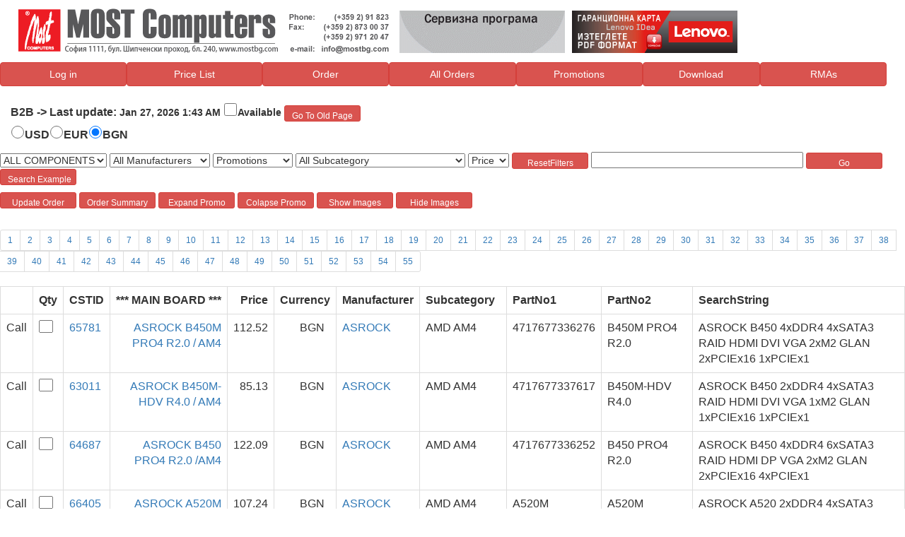

--- FILE ---
content_type: text/html; charset=utf-8
request_url: http://www.mostbg1.com/most/PriceList.aspx?pageNum=57
body_size: 103707
content:

<!DOCTYPE HTML PUBLIC "-//W3C//DTD HTML 4.0 Transitional//EN" >
<HTML>
    <HEAD>
  <title>MOST Computers - Pricelist</title><meta content="Microsoft Visual Studio 7.0" name="GENERATOR"><meta content="C#" name="CODE_LANGUAGE"><meta content="JavaScript" name="vs_defaultClientScript"><meta content="http://schemas.microsoft.com/intellisense/ie5" name="vs_targetSchema">
  <STYLE type="text/css">
     INPUT { WIDTH: 20px; HEIGHT: 18px; }
	.btn { min-width: 108px; min-height: 23px; }
	.goBtn { WIDTH: 30px; HEIGHT: 23px; }
	.searchBox { WIDTH: 300px; HEIGHT: 23px; }
	.a { TEXT-ALIGN: left; }
	.b { TEXT-ALIGN: left; }
	TD { min-height: 20px; }
	IMG { CURSOR: pointer; }
	.labelpos {float:left;}
</STYLE>
        <script type="text/javascript" src="pricelistefficient.js">
		</script><link type="text/css" rel="stylesheet" href="http://www.mostbg.com/most/CommonStyles.css"><link type="text/css" rel="stylesheet" href="http://www.mostbg.com/most/bootstrap.min.css"><script src=http://www.mostbg.com/most/common.js></script><script src=http://www.mostbg.com/most/jquery-3.3.1.min.js></script><script src=http://www.mostbg.com/most/bootstrap.min.js></script><script>ElementsCSTIDPromotionHolder = [];</script><script>var containerPrefix = 'PriceListBanner2';</script></HEAD>
    <body  onload="initPage()"><form name="PriceList" method="post" action="PriceList.aspx?pageNum=57" id="PriceList" onkeypress="CancelEnter(event);">
<input type="hidden" name="__EVENTTARGET" id="__EVENTTARGET" value="" />
<input type="hidden" name="__EVENTARGUMENT" id="__EVENTARGUMENT" value="" />
<input type="hidden" name="__LASTFOCUS" id="__LASTFOCUS" value="" />
<input type="hidden" name="__VIEWSTATE" id="__VIEWSTATE" value="/[base64]/vTtdpQ=" />

<script type="text/javascript">
<!--
var theForm = document.forms['PriceList'];
if (!theForm) {
    theForm = document.PriceList;
}
function __doPostBack(eventTarget, eventArgument) {
    if (!theForm.onsubmit || (theForm.onsubmit() != false)) {
        theForm.__EVENTTARGET.value = eventTarget;
        theForm.__EVENTARGUMENT.value = eventArgument;
        theForm.submit();
    }
}
// -->
</script>


<input type="hidden" name="__VIEWSTATEGENERATOR" id="__VIEWSTATEGENERATOR" value="E7633BE0" />
<input type="hidden" name="__EVENTVALIDATION" id="__EVENTVALIDATION" value="/wEWxQIC07/N/QEC09Skpw8CmeDLjwkCjZmHmQcCjZnTmQcCq6Kq9wwC76/kogcC6oHhpAQCjOaBugICgvyi6gYCgfyi6gYCg/[base64]/srnyBQKmpevZDwKlpcfZDwLTi9OECwKDzPjECQKlpY/[base64]/jzAgKmpefZDwLVmbCZDgKygJqECAKfq/DzAgK0wbCtCgKxgP6ECAK0wbitCgKkpePZDwKBzPzECQLci6uHCwKX6JaYBAKDzMTECQK/sonyBQKdq+TzAgKkpZPZDwK/srHyBQKkpevZDwLLmaiZDgLSi9OECwKwgIqECALci9+ECwL2yojTDAL3yojTDAKqwaStCgKX6IaYBAK/sq3yBQLsyqTTDALu9s6zBAK5srnyBQLjyvzQDALsysDQDALsyvjQDALjyvjQDALUmYCZDgKX6PqYBAKlpevZDwKCzMTECQLv9qayBALTi6+HCwKdq/zzAgKCzMDECQKlpefZDwK4soXyBQKQ6J6YBALv9qKyBALwyuzQDALTi6uHCwLUmbyZDgK4soHyBQLTi6eHCwKrwbitCgKQ6JqYBAKlpePZDwKCzPzECQKrwbStCgLUmbiZDgKlpZ/ZDwK4sr3yBQLTi6OHCwLsyvTQDAKQ6JaYBAKeq/TzAgKxgJqECAKeq/DzAgKxgJaECAKQ6JKYBAK4srnyBQKlpZvZDwLTi9+ECwKBzMTECQLSi6uHCwKBzMDECQLxysjQDAKkpefZDwKrwbytCgLsyvDQDALjyvDQDALwyvjQDAKwgOKECALu9oayBALsyvzQDAKdq9zzAgLSi4uHCwL0yqjTDAK/suXyBQLyyqTTDAKR6JaYBALci6OHCwK0wbStCgLu9qayBAK5sr3yBQKmpZ/[base64]/DgKQuIyoCQLVtaiXDAKln/PuCgKlwLqmDgKHnLb0CAKM54rGBgK7q7GGCALsgLjYCYsRl325t/R/yuolXYhiPQaGa/L9" />
			
<IFRAME id=loginInfo marginWidth=0 hspace=0 vspace=0 marginHeight=0 src="/most//Headers/default.htm" frameBorder=no width="100%" scrolling=no height=88></IFRAME>
<script type="text/javascript">
/*Comment
//Comment
//Comment
//Comment
//Comment
//Comment
//Comment
//Comment
*/
var selectClass = "btn btn-danger";
var normalClass = "btn btn-danger";
function SelectTD(e)
{
	var selectedElement = getEventSource(e);
    selectedElement.className = selectClass;
}
function UnSelectTD(e)
{
	var unselectedElement = getEventSource(e);
	unselectedElement.className = normalClass;
}
function OnBannerClick(button)
{	
	var el = document.getElementById(containerPrefix + '_' + button);
	if(el != null)
	{
		el.disabled=false;
		el.click();
		el.disabled=true;
	}
}
</script>


<table id="PriceListBanner2_BannerButtonsTable" class="table-hover" height="20" cellspacing="0" cellpadding="3" width="100%">
	<tr>
		<TD id="PriceListBanner2_loginTD" class="btn btn-danger" onmouseover="SelectTD(event);" onclick="OnBannerClick('btnLogIn');" onmouseout="UnSelectTD(event);" style="width:14%">Log in</TD>
		<TD class="btn btn-danger" onmouseover="SelectTD(event);" onclick="OnBannerClick('btnPriceList');" onmouseout="UnSelectTD(event);" style="width:15%">Price List</TD>
		<TD class="btn btn-danger" onmouseover="SelectTD(event);" onclick="OnBannerClick('btnOrder')" onmouseout="UnSelectTD(event);" style="width:14%">Order</TD>
		<TD class="btn btn-danger" onmouseover="SelectTD(event);" onclick="OnBannerClick('btnOrders')" onmouseout="UnSelectTD(event);" style="width:14%">All Orders</TD>
		<TD class="btn btn-danger" onmouseover="SelectTD(event);" onclick="OnBannerClick('btnPromotions')" onmouseout="UnSelectTD(event);" style="width:14%">Promotions</TD>
		<TD class="btn btn-danger" onmouseover="SelectTD(event);" onclick="OnBannerClick('btnDownLoad')" onmouseout="UnSelectTD(event);" style="width:13%">Download</TD>
		<TD class="btn btn-danger" onmouseover="SelectTD(event);" onclick="OnBannerClick('btnRMAs')" onmouseout="UnSelectTD(event);" style="width:14%">RMAs</TD>
	</tr>
</table>





<input type="submit" name="PriceListBanner2:btnLogIn" value="Button" id="PriceListBanner2_btnLogIn" tabindex="-1" class="invisibleButton" style="height:0px;width:0px;" /><input type="submit" name="PriceListBanner2:btnPriceList" value="Button" id="PriceListBanner2_btnPriceList" tabindex="-1" class="invisibleButton" style="height:0px;width:0px;" /><input type="submit" name="PriceListBanner2:btnOrder" value="Button" id="PriceListBanner2_btnOrder" tabindex="-1" class="invisibleButton" style="height:0px;width:0px;" /><input type="submit" name="PriceListBanner2:btnOrders" value="Button" id="PriceListBanner2_btnOrders" tabindex="-1" class="invisibleButton" style="height:0px;width:0px;" /><input type="submit" name="PriceListBanner2:btnPromotions" value="Button" id="PriceListBanner2_btnPromotions" tabindex="-1" class="invisibleButton" style="height:0px;width:0px;" /><input type="submit" name="PriceListBanner2:btnDownLoad" value="Button" id="PriceListBanner2_btnDownLoad" tabindex="-1" class="invisibleButton" style="height:0px;width:0px;" /><input type="submit" name="PriceListBanner2:btnRMAs" value="Button" id="PriceListBanner2_btnRMAs" tabindex="-1" class="invisibleButton" style="height:0px;width:0px;" />

<br>
			<div class="container-fluid">              
								<span id="label1" style="font-size:Medium;font-weight:bold;">B2B -> Last update: </span><span id="labLastUpdate" style="font-weight:bold;">Jan 27, 2026 1:43 AM</span>							
									<input id="cbExtended" type="checkbox" name="cbExtended" onclick="javascript:setTimeout('__doPostBack(\'cbExtended\',\'\')', 0)" language="javascript" /><label for="cbExtended">Available</label> 
 <a href="http://www.mostbg.com/mostOld/PriceList.aspx", target="_blank">
                 <button type="button"  class="goBtn btn btn-danger btn-sm  btn-outline reducefontsize">Go To Old Page</button>
                    </a>

		<table id="rbCurrencies" border="0">
	<tr>
		<td><input id="rbCurrencies_0" type="radio" name="rbCurrencies" value="1" onclick="javascript:setTimeout('__doPostBack(\'rbCurrencies$0\',\'\')', 0)" language="javascript" /><label for="rbCurrencies_0">USD</label></td><td><input id="rbCurrencies_1" type="radio" name="rbCurrencies" value="4" onclick="javascript:setTimeout('__doPostBack(\'rbCurrencies$1\',\'\')', 0)" language="javascript" /><label for="rbCurrencies_1">EUR</label></td><td><input id="rbCurrencies_2" type="radio" name="rbCurrencies" value="2" checked="checked" /><label for="rbCurrencies_2">BGN</label></td>
	</tr>
</table> 
                </div>
        <p></p>
               <div class="container-fluid">
                    <div class="row">

                      <select name="ddCategories" onchange="javascript:setTimeout('__doPostBack(\'ddCategories\',\'\')', 0)" language="javascript" id="ddCategories">
	<option selected="selected" value="0">ALL COMPONENTS</option>
	<option value="2">MAIN BOARD</option>
	<option value="3">CPU</option>
	<option value="33">FAN</option>
	<option value="4">RAM</option>
	<option value="19">FLASH</option>
	<option value="1">HDD</option>
	<option value="5">FDD</option>
	<option value="6">CONTR I/O</option>
	<option value="7">VIDEO CARD</option>
	<option value="8">MONITOR</option>
	<option value="9">CASE</option>
	<option value="10">KEYBOARD</option>
	<option value="11">MOUSE</option>
	<option value="12">PRINTER</option>
	<option value="15">LAN</option>
	<option value="16">UPS</option>
	<option value="28">CD</option>
	<option value="29">SB</option>
	<option value="22">M - MEDIA</option>
	<option value="14">WEB CAMERA</option>
	<option value="31">CAMERA</option>
	<option value="24">SOFTWARE</option>
	<option value="21">NOTEBOOK</option>
	<option value="34">COMPUTER</option>
	<option value="17">SCANER</option>
	<option value="20">COPIERS</option>
	<option value="26">CARTRIDGE</option>
	<option value="27">CD MEDIA</option>
	<option value="13">HP</option>
	<option value="23">HP_</option>
	<option value="18">TEL - FAX</option>
	<option value="32">GSM</option>
	<option value="30">GAMES</option>

</select>
                      <select name="ddManufacturer" onchange="javascript:setTimeout('__doPostBack(\'ddManufacturer\',\'\')', 0)" language="javascript" id="ddManufacturer">
	<option value="67">_NONAME</option>
	<option value="27">A4</option>
	<option value="36">ACER</option>
	<option value="31">ADATA</option>
	<option value="24">AMD</option>
	<option value="60">ARCTICSILVER</option>
	<option value="6">ASROCK</option>
	<option value="9">ASUS</option>
	<option value="80">BITFENIX</option>
	<option value="22">CANON</option>
	<option value="37">COOLERMASTER</option>
	<option value="19">CREATIVE</option>
	<option value="38">DISNEY</option>
	<option value="5">D-LINK</option>
	<option value="82">DYNACARD</option>
	<option value="87">EMTEC</option>
	<option value="53">ENERGIZER</option>
	<option value="55">FNATIC</option>
	<option value="41">FORTRON</option>
	<option value="8">FOXCONN</option>
	<option value="18">FRACTAL DESIGN</option>
	<option value="70">GAINWARD</option>
	<option value="28">GENIUS</option>
	<option value="3">GIGABYTE</option>
	<option value="85">HIKVISION</option>
	<option value="76">HITACHI - LG</option>
	<option value="83">HMD</option>
	<option value="2">HP</option>
	<option value="20">hp_c</option>
	<option value="42">INFORM</option>
	<option value="1">INTEL</option>
	<option value="52">KASPERSKI</option>
	<option value="88">KINGSPEC</option>
	<option value="26">KINGSTON</option>
	<option value="25">KODAK</option>
	<option value="89">KOORUI</option>
	<option value="45">LENOVO</option>
	<option value="4">LG</option>
	<option value="17">LOGITECH</option>
	<option value="56">MELICONI</option>
	<option value="46">MICROSOFT</option>
	<option value="7">MSI</option>
	<option value="35">NOKIA</option>
	<option value="50">NZXT</option>
	<option value="51">OMEGA</option>
	<option value="81">OTHER</option>
	<option value="49">PALIT</option>
	<option value="64">POWERCOLOR</option>
	<option value="77">REALME</option>
	<option value="33">REPOTEC</option>
	<option value="59">REVO2</option>
	<option value="23">SAPPHIRE</option>
	<option value="48">SEASONIC</option>
	<option value="12">SG</option>
	<option value="40">SM</option>
	<option value="65">SUNLIGHT</option>
	<option value="68">SWEEX</option>
	<option value="16">TD</option>
	<option value="73">TEAM</option>
	<option value="71">TENDA</option>
	<option value="86">THOMSON</option>
	<option value="54">TOSHIBA</option>
	<option value="44">TUNCMATIK</option>
	<option selected="selected" value="All Manufacturers">All Manufacturers</option>

</select>
                  <select name="ddPromotions" onchange="javascript:setTimeout('__doPostBack(\'ddPromotions\',\'\')', 0)" language="javascript" id="ddPromotions">
	<option selected="selected" value="Promotions">Promotions</option>
	<option value="All Promotions">All Promotions</option>
	<option value="PID">PID</option>
	<option value="RID">RID</option>
	<option value="INFO">INFO</option>

</select>
   <select name="ddSubcategory" onchange="javascript:setTimeout('__doPostBack(\'ddSubcategory\',\'\')', 0)" language="javascript" id="ddSubcategory">
	<option value="141">AMD AM4</option>
	<option value="302">AMD AM5</option>
	<option value="292">LGA1700 /Intel 12th and 13th Gen</option>
	<option value="270">LGA1200 /Intel 10th and 11th Gen</option>
	<option value="333">LGA1851 /Intel Core Ultra 200</option>
	<option value="272">Celeron Gen10th /LGA1200</option>
	<option value="273">Pentium Gen10th /LGA1200</option>
	<option value="269">Core Gen 10th /LGA1200</option>
	<option value="286">Core Gen 11th /LGA1200</option>
	<option value="294">Core Gen 12th /LGA1700</option>
	<option value="306">Core Gen 13th /LGA1700</option>
	<option value="320">Core Gen 14th /LGA1700</option>
	<option value="334">Intel Core Ultra 200</option>
	<option value="252">CPU for Supermicro MB</option>
	<option value="89">Other</option>
	<option value="155">AMD Ryzen /AM4</option>
	<option value="153">AMD Athlon /AM4</option>
	<option value="152">AMD A-series /AM4</option>
	<option value="304">AMD Ryzen /AM5</option>
	<option value="196">Others7</option>
	<option value="192">CASE fan</option>
	<option value="193">CPU Cooler</option>
	<option value="195">Thermal Grease</option>
	<option value="194">Water Cooler</option>
	<option value="90">DDR3</option>
	<option value="91">DDR4</option>
	<option value="293">DDR5</option>
	<option value="246">DDR4 for Notebook</option>
	<option value="245">DDR3 for Notebook</option>
	<option value="309">DDR5 for Notebook</option>
	<option value="68">USB Disk</option>
	<option value="69">Flash</option>
	<option value="70">Internal 3.5 HDD</option>
	<option value="71">SSD 2.5</option>
	<option value="97">SSD M2 2280 PCIE</option>
	<option value="98">SSD M2 2280 SATA</option>
	<option value="259">Other24</option>
	<option value="248">External SSD</option>
	<option value="72">External  2.5 HDD</option>
	<option value="73">External 3.5 HDD</option>
	<option value="247">Internal 2.5 HDD / for NB</option>
	<option value="119">Radeon RX 580</option>
	<option value="295">GeForce RTX3050</option>
	<option value="281">GeForce RTX3060</option>
	<option value="316">GeForce RTX4060</option>
	<option value="314">GeForce RTX4060Ti</option>
	<option value="313">GeForce RTX4070</option>
	<option value="322">GeForce RTX4070 Super</option>
	<option value="323">GeForce RTX4070TI Super</option>
	<option value="324">GeForce RTX4080 Super</option>
	<option value="305">GeForce RTX4090</option>
	<option value="347">GeForce RTX5050</option>
	<option value="343">GeForce RTX5060</option>
	<option value="344">GeForce RTX5060TI</option>
	<option value="342">GeForce RTX5070</option>
	<option value="335">GeForce RTX5080</option>
	<option value="339">GeForce RTX5070TI</option>
	<option value="336">GeForce RTX5090</option>
	<option value="124">GeForce GT1030</option>
	<option value="249">GeForce GTX1650</option>
	<option value="133">GeForce RTX2070</option>
	<option value="291">Radeon RX6600</option>
	<option value="315">Radeon RX7600</option>
	<option value="325">Radeon RX7600XT</option>
	<option value="319">Radeon RX7700XT</option>
	<option value="317">Radeon RX7800XT</option>
	<option value="312">Radeon RX7900XT</option>
	<option value="345">Radeon RX9060XT</option>
	<option value="326">Radeon RX7900GRE</option>
	<option value="337">Radeon RX9070XT</option>
	<option value="338">Radeon RX9070</option>
	<option value="296">Radeon RX6500XT</option>
	<option value="318">Radeon RX7900XTX</option>
	<option value="122">GeForce GT710</option>
	<option value="123">GeForce GT730</option>
	<option value="310">GeForce RTX4070TI</option>
	<option value="129">GeForce GTX1070TI</option>
	<option value="303">Radeon RX6700</option>
	<option value="101">ASUS</option>
	<option value="167">Professianal</option>
	<option value="162">Gaming / 27 inch and bigger /</option>
	<option value="161">Gaming / 20-25 inch /</option>
	<option value="102">ACER</option>
	<option value="165">Home/Office IPS / 18-25 inch /</option>
	<option value="170">VA Panel</option>
	<option value="166">Home/Office / 27 inch and bigger /</option>
	<option value="340">OLED</option>
	<option value="3">LG</option>
	<option value="4">BENQ</option>
	<option value="168">TV+Monitor</option>
	<option value="169">Touch Screen</option>
	<option value="171">Others</option>
	<option value="99">LENOVO</option>
	<option value="164">Home/Office TN / 18-25 inch /</option>
	<option value="341">TV</option>
	<option value="83">CASE without PSU</option>
	<option value="92">CASE with PSU</option>
	<option value="94">Accessories2</option>
	<option value="84">PSU</option>
	<option value="205">Gaming Wired</option>
	<option value="199">Wired</option>
	<option value="202">Wired Desktop</option>
	<option value="203">Wireless Desktop</option>
	<option value="204">Bluetooth Desktop</option>
	<option value="200">Wireless</option>
	<option value="107">LENOVO23</option>
	<option value="213">Bluetooth14</option>
	<option value="212">Wireless13</option>
	<option value="211">Wired12</option>
	<option value="209">Gaming Wired10</option>
	<option value="214">Gaming Pad</option>
	<option value="57">DISNEY</option>
	<option value="210">Gaming Wireless11</option>
	<option value="215">Pad</option>
	<option value="221">Inc Multifunctional</option>
	<option value="220">Inc</option>
	<option value="218">Laser</option>
	<option value="219">Laser Multifunctional</option>
	<option value="222">Calculator</option>
	<option value="223">Cable for Prinrer</option>
	<option value="228">LAN Accessories</option>
	<option value="225">LAN Switch</option>
	<option value="232">Other18</option>
	<option value="231">Bluetooth17</option>
	<option value="230">WL Card / USB / Device</option>
	<option value="95">TENDA</option>
	<option value="229">WL Router</option>
	<option value="227">LAN Cable</option>
	<option value="226">LAN Card</option>
	<option value="237">Line-Interactive</option>
	<option value="236">Online</option>
	<option value="239">Batteries</option>
	<option value="241">Power Bank</option>
	<option value="242">Accessories20</option>
	<option value="240">Charger</option>
	<option value="103">Headset and mic</option>
	<option value="110">Speakers</option>
	<option value="113">Accessories6</option>
	<option value="60">Projectors</option>
	<option value="112">Game Controller</option>
	<option value="208">Other9</option>
	<option value="96">NB MSI</option>
	<option value="86">NB LENOVO</option>
	<option value="54">NB ACER</option>
	<option value="106">LENOVO PROMO25</option>
	<option value="184">Intel Pentium /Internal VGA</option>
	<option value="93">Tablet LENOVO</option>
	<option value="187">AMD Ryzen /Internal VGA</option>
	<option value="190">Tablet</option>
	<option value="18">NB ASUS</option>
	<option value="191">NB Others</option>
	<option value="79">NB Accessories</option>
	<option value="329">MINI</option>
	<option value="330">GAMING</option>
	<option value="328">ALL-IN-ONE</option>
	<option value="104">LENOVO4</option>
	<option value="331">DESKTOP</option>
	<option value="332">STEM</option>
	<option value="283">Ink Cartr</option>
	<option value="284">Laser Cartr</option>
	<option value="285">Paper  &amp; Films</option>
	<option value="45">Servers Accessories</option>
	<option value="36">Scanners</option>
	<option value="20">PSG Accessories</option>
	<option value="44">Servers Tape Drives</option>
	<option value="35">IPG Accessories</option>
	<option value="85">ELEMENT 100/10/1 and Promo</option>
	<option value="51">Care Packs</option>
	<option value="40">Servers RAM</option>
	<option value="39">Servers CPU</option>
	<option value="38">Servers</option>
	<option value="42">Servers Storage Controllers</option>
	<option value="47">Monitor</option>
	<option value="41">Servers HDD</option>
	<option value="46">Networking</option>
	<option value="26">PC30</option>
	<option value="43">Servers NICS</option>
	<option value="27">NB</option>
	<option value="30">Printers LaserJet - A4</option>
	<option value="145">Software</option>
	<option value="33">Printers Color LJ - A4</option>
	<option value="32">Printers LaserJet All-in-One</option>
	<option value="11">HP Expired Cartr</option>
	<option value="5">HP Ink Cartr</option>
	<option value="6">HP Laser Cartr</option>
	<option value="7">HP Desinjet Cartr</option>
	<option value="8">HP Paper  &amp; Films</option>
	<option value="9">HP Storage Supplies</option>
	<option value="233">Smart</option>
	<option value="234">Feature</option>
	<option value="82">Accessories</option>
	<option value="268">GIFT</option>
	<option selected="selected" value="All Subcategory">All Subcategory</option>

</select>
                         <select name="ddOrderbyPrice" onchange="javascript:setTimeout('__doPostBack(\'ddOrderbyPrice\',\'\')', 0)" language="javascript" id="ddOrderbyPrice">
	<option selected="selected" value="Price">Price</option>
	<option value="Up">Up</option>
	<option value="Down">Down</option>

</select>
<input type="submit" name="btnRessetFilter" value="ResetFilters" id="btnRessetFilter" class="goBtn btn btn-danger btn-sm  btn-outline reducefontsize" />                
<input name="tbSearch" type="text" id="tbSearch" class="searchBox" onkeypress="submitOnEnter(event);" />
                       <input type="submit" name="btnSearch" value="Go" id="btnSearch" class="goBtn btn btn-danger btn-sm  btn-outline reducefontsize" />               
                 <button type="button" id="SearchExampleLink" onclick="changeLinkSource()"  class="goBtn btn btn-danger btn-sm  btn-outline reducefontsize">Search Example</button>
                   </div>
        </div>
        <p></p>
			<TABLE id="Table3" cellSpacing="0" cellPadding="0" width="100%" border="0">
				<TR>
					<TD align="left" >
						<input type="submit" name="btnUpdateOrder" value="Update Order" id="btnUpdateOrder" class="btn btn-danger btn-sm  btn-outline reducefontsize" />
							<input type="submit" name="btnOrderSummary" value="Order Summary" id="btnOrderSummary" class="btn btn-danger btn-sm btn-outline reducefontsize" />
                         <button type="button" id="buttonExpandPromo" onclick="expandPromo()" class="goBtn btn btn-danger btn-sm  btn-outline reducefontsize">Expand Promo</button>
                            <button type="button" id="buttonColapsePromo" onclick="colapsePromo()" class="goBtn btn btn-danger btn-sm  btn-outline reducefontsize">Colapse Promo</button>
                          <button type="button" id="showImagesButton" onclick="expandImages()" class="goBtn btn btn-danger btn-sm  btn-outline reducefontsize">Show Images</button>
                            <button type="button" id="colapseImagesButton" onclick="colapseImages()" class="goBtn btn btn-danger btn-sm  btn-outline reducefontsize">Hide Images</button>
						<p></p>
					</TD>
					<TD align="center"></TD>
					<TD align="right"></TD>
				</TR>
			</TABLE>
                <ul class="pagination pagination-sm">
                <li class="page-item"><a disabled="disabled">1</a></li><li class="page-item"><a href="PriceList.aspx?pageNum=2">2</a></li><li class="page-item"><a href="PriceList.aspx?pageNum=3">3</a></li><li class="page-item"><a href="PriceList.aspx?pageNum=4">4</a></li><li class="page-item"><a href="PriceList.aspx?pageNum=5">5</a></li><li class="page-item"><a href="PriceList.aspx?pageNum=6">6</a></li><li class="page-item"><a href="PriceList.aspx?pageNum=7">7</a></li><li class="page-item"><a href="PriceList.aspx?pageNum=8">8</a></li><li class="page-item"><a href="PriceList.aspx?pageNum=9">9</a></li><li class="page-item"><a href="PriceList.aspx?pageNum=10">10</a></li><li class="page-item"><a href="PriceList.aspx?pageNum=11">11</a></li><li class="page-item"><a href="PriceList.aspx?pageNum=12">12</a></li><li class="page-item"><a href="PriceList.aspx?pageNum=13">13</a></li><li class="page-item"><a href="PriceList.aspx?pageNum=14">14</a></li><li class="page-item"><a href="PriceList.aspx?pageNum=15">15</a></li><li class="page-item"><a href="PriceList.aspx?pageNum=16">16</a></li><li class="page-item"><a href="PriceList.aspx?pageNum=17">17</a></li><li class="page-item"><a href="PriceList.aspx?pageNum=18">18</a></li><li class="page-item"><a href="PriceList.aspx?pageNum=19">19</a></li><li class="page-item"><a href="PriceList.aspx?pageNum=20">20</a></li><li class="page-item"><a href="PriceList.aspx?pageNum=21">21</a></li><li class="page-item"><a href="PriceList.aspx?pageNum=22">22</a></li><li class="page-item"><a href="PriceList.aspx?pageNum=23">23</a></li><li class="page-item"><a href="PriceList.aspx?pageNum=24">24</a></li><li class="page-item"><a href="PriceList.aspx?pageNum=25">25</a></li><li class="page-item"><a href="PriceList.aspx?pageNum=26">26</a></li><li class="page-item"><a href="PriceList.aspx?pageNum=27">27</a></li><li class="page-item"><a href="PriceList.aspx?pageNum=28">28</a></li><li class="page-item"><a href="PriceList.aspx?pageNum=29">29</a></li><li class="page-item"><a href="PriceList.aspx?pageNum=30">30</a></li><li class="page-item"><a href="PriceList.aspx?pageNum=31">31</a></li><li class="page-item"><a href="PriceList.aspx?pageNum=32">32</a></li><li class="page-item"><a href="PriceList.aspx?pageNum=33">33</a></li><li class="page-item"><a href="PriceList.aspx?pageNum=34">34</a></li><li class="page-item"><a href="PriceList.aspx?pageNum=35">35</a></li><li class="page-item"><a href="PriceList.aspx?pageNum=36">36</a></li><li class="page-item"><a href="PriceList.aspx?pageNum=37">37</a></li><li class="page-item"><a href="PriceList.aspx?pageNum=38">38</a></li><li class="page-item"><a href="PriceList.aspx?pageNum=39">39</a></li><li class="page-item"><a href="PriceList.aspx?pageNum=40">40</a></li><li class="page-item"><a href="PriceList.aspx?pageNum=41">41</a></li><li class="page-item"><a href="PriceList.aspx?pageNum=42">42</a></li><li class="page-item"><a href="PriceList.aspx?pageNum=43">43</a></li><li class="page-item"><a href="PriceList.aspx?pageNum=44">44</a></li><li class="page-item"><a href="PriceList.aspx?pageNum=45">45</a></li><li class="page-item"><a href="PriceList.aspx?pageNum=46">46</a></li><li class="page-item"><a href="PriceList.aspx?pageNum=47">47</a></li><li class="page-item"><a href="PriceList.aspx?pageNum=48">48</a></li><li class="page-item"><a href="PriceList.aspx?pageNum=49">49</a></li><li class="page-item"><a href="PriceList.aspx?pageNum=50">50</a></li><li class="page-item"><a href="PriceList.aspx?pageNum=51">51</a></li><li class="page-item"><a href="PriceList.aspx?pageNum=52">52</a></li><li class="page-item"><a href="PriceList.aspx?pageNum=53">53</a></li><li class="page-item"><a href="PriceList.aspx?pageNum=54">54</a></li><li class="page-item"><a href="PriceList.aspx?pageNum=55">55</a></li>
                    </ul>
			<TABLE id="Table1" cellSpacing="0" cellPadding="0" width="100%" border="0"><TR>
                <TD vAlign="top" align="left"><table cellspacing="0" cellpadding="3" align="Center" class="table table-bordered" data-provide="datagrid" border="0" id="DG11" style="border-width:0px;width:100%;border-collapse:collapse;">
	<tr class="priceListCategory">
		<td align="right" style="width:20px;"></td><td>Qty</td><td></td><td align="right">*** MAIN BOARD ***</td><td align="right">Price</td><td align="right" style="width:20px;">Currency</td><td>Manufacturer</td><td>Subcategory</td><td>PartNo1</td><td>PartNo2</td><td>SearchString</td>
	</tr><tr class="priceListItem">
		<td align="right" style="width:20px;">Call</td><td><INPUT id='l1' name='65781' hL='1' p1='0' p2='0'/></td><td><a target="_blank" href="http://mostcomputers.bg/preview_most.php?mid=65781">65781</a></td><td align="right">ASROCK B450M PRO4 R2.0 / AM4</td><td align="right">112.52</td><td align="right" style="width:20px;">&nbsp;&nbsp;BGN&nbsp;&nbsp;</td><td>ASROCK</td><td>AMD AM4</td><td>4717677336276</td><td>B450M PRO4 R2.0</td><td>ASROCK B450 4xDDR4  4xSATA3  RAID HDMI DVI VGA 2xM2 GLAN        2xPCIEx16 1xPCIEx1</td>
	</tr><tr class="priceListItem">
		<td align="right" style="width:20px;">Call</td><td><INPUT id='l2' name='63011' hL='1' p1='0' p2='0'/></td><td><a target="_blank" href="http://mostcomputers.bg/preview_most.php?mid=63011">63011</a></td><td align="right">ASROCK B450M-HDV R4.0 / AM4</td><td align="right">85.13</td><td align="right" style="width:20px;">&nbsp;&nbsp;BGN&nbsp;&nbsp;</td><td>ASROCK</td><td>AMD AM4</td><td>4717677337617</td><td>B450M-HDV R4.0</td><td>ASROCK B450 2xDDR4  4xSATA3  RAID HDMI DVI VGA 1xM2 GLAN        1xPCIEx16 1xPCIEx1</td>
	</tr><tr class="priceListItem">
		<td align="right" style="width:20px;">Call</td><td><INPUT id='l3' name='64687' hL='1' p1='0' p2='0'/></td><td><a target="_blank" href="http://mostcomputers.bg/preview_most.php?mid=64687">64687</a></td><td align="right">ASROCK B450 PRO4 R2.0 /AM4</td><td align="right">122.09</td><td align="right" style="width:20px;">&nbsp;&nbsp;BGN&nbsp;&nbsp;</td><td>ASROCK</td><td>AMD AM4</td><td>4717677336252</td><td>B450 PRO4 R2.0</td><td>ASROCK B450 4xDDR4  6xSATA3  RAID HDMI DP  VGA 2xM2 GLAN        2xPCIEx16 4xPCIEx1</td>
	</tr><tr class="priceListItem">
		<td align="right" style="width:20px;">Call</td><td><INPUT id='l4' name='66405' hL='1' p1='0' p2='0'/></td><td><a target="_blank" href="http://mostcomputers.bg/preview_most.php?mid=66405">66405</a></td><td align="right">ASROCK A520M PHANTOM GAMING 4</td><td align="right">107.24</td><td align="right" style="width:20px;">&nbsp;&nbsp;BGN&nbsp;&nbsp;</td><td>ASROCK</td><td>AMD AM4</td><td>A520M PHANTOM GAMING 4</td><td>A520M PHANTOM GAMING 4</td><td>ASROCK A520 2xDDR4  4xSATA3  RAID HDMI DP          1xM2 GLAN        1xPCIEx16 2xPCIEx1</td>
	</tr><tr class="priceListItem">
		<td align="right" style="width:20px;">Call</td><td><INPUT id='l5' name='65102' hL='1' p1='0' p2='0'/></td><td><a target="_blank" href="http://mostcomputers.bg/preview_most.php?mid=65102">65102</a></td><td align="right">ASROCK A520M-ITX/AC /AM4</td><td align="right">163.34</td><td align="right" style="width:20px;">&nbsp;&nbsp;BGN&nbsp;&nbsp;</td><td>ASROCK</td><td>AMD AM4</td><td>A520M-ITX/AC</td><td>A520M-ITX/AC</td><td>ASROCK A520 2xDDR4  4xSATA3  RAID HDMI DP          1xM2 GLAN        1xPCIEx16         WiFi</td>
	</tr><tr class="priceListItem">
		<td align="right" style="width:20px;">Call</td><td><INPUT id='l6' name='64691' hL='1' p1='0' p2='0'/></td><td><a target="_blank" href="http://mostcomputers.bg/preview_most.php?mid=64691">64691</a></td><td align="right">ASROCK A520M-HDV /AM4</td><td align="right">91.07</td><td align="right" style="width:20px;">&nbsp;&nbsp;BGN&nbsp;&nbsp;</td><td>ASROCK</td><td>AMD AM4</td><td>4710483932267</td><td>A520M-HDV</td><td>ASROCK A520 2xDDR4  4xSATA3  RAID HDMI DVI VGA  1xM2 GLAN        1xPCIEx16 1xPCIEx1</td>
	</tr><tr class="priceListItem">
		<td align="right" style="width:20px;">Call</td><td><INPUT id='l7' name='64690' hL='1' p1='0' p2='0'/></td><td><a target="_blank" href="http://mostcomputers.bg/preview_most.php?mid=64690">64690</a></td><td align="right">ASROCK A520M PRO4 /AM4</td><td align="right">123.74</td><td align="right" style="width:20px;">&nbsp;&nbsp;BGN&nbsp;&nbsp;</td><td>ASROCK</td><td>AMD AM4</td><td>A520M PRO4</td><td>A520M PRO4</td><td>ASROCK A520 4xDDR4  4xSATA3  RAID HDMI DP  VGA  2xM2 GLAN        2xPCIEx16</td>
	</tr><tr class="priceListItem">
		<td align="right" style="width:20px;">Call</td><td><INPUT id='l8' name='64692' hL='1' p1='0' p2='0'/></td><td><a target="_blank" href="http://mostcomputers.bg/preview_most.php?mid=64692">64692</a></td><td align="right">ASROCK A520M-HVS /AM4</td><td align="right">86.78</td><td align="right" style="width:20px;">&nbsp;&nbsp;BGN&nbsp;&nbsp;</td><td>ASROCK</td><td>AMD AM4</td><td>4710483932311</td><td>A520M-HVS</td><td>ASROCK A520 2xDDR4  4xSATA3  RAID HDMI        VGA 1xM2 GLAN        1xPCIEx16 1xPCIEx1</td>
	</tr><tr class="priceListItem">
		<td align="right" style="width:20px;">Call</td><td><INPUT id='l9' name='64689' hL='1' p1='0' p2='0'/></td><td><a target="_blank" href="http://mostcomputers.bg/preview_most.php?mid=64689">64689</a></td><td align="right">ASROCK B550M-HDV /AM4</td><td align="right">118.46</td><td align="right" style="width:20px;">&nbsp;&nbsp;BGN&nbsp;&nbsp;</td><td>ASROCK</td><td>AMD AM4</td><td>4710483931635</td><td>B550M-HDV</td><td>ASROCK B550 2xDDR4  4xSATA3  RAID HDMI DVI VGA  1xM2 GLAN        1xPCIEx16 1xPCIEx1</td>
	</tr><tr class="priceListItem">
		<td align="right" style="width:20px;">Call</td><td><INPUT id='l10' name='64688' hL='1' p1='0' p2='0'/></td><td><a target="_blank" href="http://mostcomputers.bg/preview_most.php?mid=64688">64688</a></td><td align="right">ASROCK B550M PHANTOM GAMING 4</td><td align="right">143.54</td><td align="right" style="width:20px;">&nbsp;&nbsp;BGN&nbsp;&nbsp;</td><td>ASROCK</td><td>AMD AM4</td><td>4710483932755</td><td>B550M PHANTOM GAMING 4</td><td>ASROCK B550 4xDDR4  6xSATA3  RAID HDMI DP            2xM2 GLAN        2xPCIEx16 1xPCIEx1</td>
	</tr><tr class="priceListItem">
		<td align="right" style="width:20px;">Call</td><td><INPUT id='l11' name='65780' hL='1' p1='0' p2='0'/></td><td><a target="_blank" href="http://mostcomputers.bg/preview_most.php?mid=65780">65780</a></td><td align="right">ASROCK B550M STEEL LEGEND</td><td align="right">197.16</td><td align="right" style="width:20px;">&nbsp;&nbsp;BGN&nbsp;&nbsp;</td><td>ASROCK</td><td>AMD AM4</td><td>B550M STEEL LEGEND</td><td>B550M STEEL LEGEND</td><td>ASROCK B550 4xDDR4  4xSATA3  RAID HDMI           DP  2xM2 GLAN        2xPCIEx16 1xPCIEx1</td>
	</tr><tr class="priceListItem">
		<td align="right" style="width:20px;">Avl</td><td><INPUT id='l12' name='65101' hL='1' p1='0' p2='0'/></td><td><a target="_blank" href="http://mostcomputers.bg/preview_most.php?mid=65101">65101</a></td><td align="right">ASROCK B550M-ITX/AC /AM4</td><td align="right">202.11</td><td align="right" style="width:20px;">&nbsp;&nbsp;BGN&nbsp;&nbsp;</td><td>ASROCK</td><td>AMD AM4</td><td>4710483931727</td><td>B550M-ITX/AC</td><td>ASROCK B550 2xDDR4  4xSATA3  RAID HDMI DP            1xM2 GLAN        1xPCIEx16                WiFi</td>
	</tr><tr class="priceListItem">
		<td align="right" style="width:20px;">Call</td><td><INPUT id='l13' name='65364' hL='1' p1='0' p2='0'/></td><td><a target="_blank" href="http://mostcomputers.bg/preview_most.php?mid=65364">65364</a></td><td align="right">ASROCK B550M PRO4 /AM4</td><td align="right">159.21</td><td align="right" style="width:20px;">&nbsp;&nbsp;BGN&nbsp;&nbsp;</td><td>ASROCK</td><td>AMD AM4</td><td>4710483931598</td><td>B550M PRO4</td><td>ASROCK B550 4xDDR4  6xSATA3  RAID HDMI DP  VGA  2xM2 GLAN        2xPCIEx16 1xPCIEx1</td>
	</tr><tr class="priceListItem">
		<td align="right" style="width:20px;">Call</td><td><INPUT id='l14' name='69985' hL='1' p1='0' p2='0'/></td><td><a target="_blank" href="http://mostcomputers.bg/preview_most.php?mid=69985">69985</a></td><td align="right">ASROCK B550M PG RIPTIDE /AM4</td><td align="right">178.18</td><td align="right" style="width:20px;">&nbsp;&nbsp;BGN&nbsp;&nbsp;</td><td>ASROCK</td><td>AMD AM4</td><td>B550M PG RIPTIDE</td><td>B550M PG RIPTIDE</td><td>ASROCK B550 4xDDR4  4xSATA3  RAID HDMI DP            2xM2 GLAN        2xPCIEx16 1xPCIEx1</td>
	</tr><tr class="priceListItem">
		<td align="right" style="width:20px;">Call</td><td><INPUT id='l15' name='65100' hL='1' p1='0' p2='0'/></td><td><a target="_blank" href="http://mostcomputers.bg/preview_most.php?mid=65100">65100</a></td><td align="right">ASROCK B550 PHANTOM GAMING 4</td><td align="right">149.31</td><td align="right" style="width:20px;">&nbsp;&nbsp;BGN&nbsp;&nbsp;</td><td>ASROCK</td><td>AMD AM4</td><td>4710483931499</td><td>B550 PHANTOM GAMING 4</td><td>ASROCK B550 4xDDR4  6xSATA3  RAID HDMI                  2xM2 GLAN        2xPCIEx16 1xPCIEx1</td>
	</tr><tr class="priceListItem">
		<td align="right" style="width:20px;">Call</td><td><INPUT id='l16' name='66406' hL='1' p1='0' p2='0'/></td><td><a target="_blank" href="http://mostcomputers.bg/preview_most.php?mid=66406">66406</a></td><td align="right">ASROCK B550 PHANTOM GAM-ITX/AX</td><td align="right">311.82</td><td align="right" style="width:20px;">&nbsp;&nbsp;BGN&nbsp;&nbsp;</td><td>ASROCK</td><td>AMD AM4</td><td>4710483931499</td><td>B550 PHANTOM GAMING-ITX/AX</td><td>ASROCK B550 2xDDR4  4xSATA3  RAID HDMI DP            2xM2 GLAN        1xPCIEx16                WiFi</td>
	</tr><tr class="priceListItem">
		<td align="right" style="width:20px;">Avl</td><td><INPUT id='l17' name='63113' hL='1' p1='0' p2='0'/></td><td><a target="_blank" href="http://mostcomputers.bg/preview_most.php?mid=63113">63113</a></td><td align="right">ASROCK B550 PRO4 /AM4</td><td align="right">159.21</td><td align="right" style="width:20px;">&nbsp;&nbsp;BGN&nbsp;&nbsp;</td><td>ASROCK</td><td>AMD AM4</td><td>4710483931482</td><td>B550 PRO4</td><td>ASROCK B550 4xDDR4  6xSATA3  RAID HDMI        VGA   2xM2 GLAN        2xPCIEx16 2xPCIEx1</td>
	</tr><tr class="priceListItem">
		<td align="right" style="width:20px;">Call</td><td><INPUT id='l18' name='64685' hL='1' p1='0' p2='0'/></td><td><a target="_blank" href="http://mostcomputers.bg/preview_most.php?mid=64685">64685</a></td><td align="right">ASROCK B550 EXTREME4 /AM4</td><td align="right">244.18</td><td align="right" style="width:20px;">&nbsp;&nbsp;BGN&nbsp;&nbsp;</td><td>ASROCK</td><td>AMD AM4</td><td>B550 EXTREME4</td><td>B550 EXTREME4</td><td>ASROCK B550 4xDDR4  6xSATA3  RAID HDMI                  2xM2 GLAN        2xPCIEx16 1xPCIEx1   </td>
	</tr><tr class="priceListItem">
		<td align="right" style="width:20px;">Call</td><td><INPUT id='l19' name='65099' hL='1' p1='0' p2='0'/></td><td><a target="_blank" href="http://mostcomputers.bg/preview_most.php?mid=65099">65099</a></td><td align="right">ASROCK B550 PG VELOCITA /AM4</td><td align="right">237.58</td><td align="right" style="width:20px;">&nbsp;&nbsp;BGN&nbsp;&nbsp;</td><td>ASROCK</td><td>AMD AM4</td><td>B550 PG VELOCITA </td><td>B550 PG VELOCITA </td><td>ASROCK B550 4xDDR4  6xSATA3  RAID HDMI                  2xM2 GLAN        2xPCIEx16 2xPCIEx1</td>
	</tr><tr class="priceListItem">
		<td align="right" style="width:20px;">Avl</td><td><INPUT id='l20' name='69795' hL='1' p1='0' p2='0'/></td><td><a target="_blank" href="http://mostcomputers.bg/preview_most.php?mid=69795">69795</a></td><td align="right">ASROCK B550 PG RIPTIDE </td><td align="right">183.13</td><td align="right" style="width:20px;">&nbsp;&nbsp;BGN&nbsp;&nbsp;</td><td>ASROCK</td><td>AMD AM4</td><td>4710483935190</td><td>B550 PG RIPTIDE </td><td>ASROCK B550 4xDDR4  6xSATA3  RAID HDMI DP            2xM2 GLAN        3xPCIEx16 1xPCIEx1</td>
	</tr><tr class="priceListItem">
		<td align="right" style="width:20px;">Call</td><td><INPUT id='l21' name='66403' hL='1' p1='0' p2='0'/></td><td><a target="_blank" href="http://mostcomputers.bg/preview_most.php?mid=66403">66403</a></td><td align="right">ASROCK B550 STEEL LEGEND</td><td align="right">264.80</td><td align="right" style="width:20px;">&nbsp;&nbsp;BGN&nbsp;&nbsp;</td><td>ASROCK</td><td>AMD AM4</td><td>B550 STEEL LEGEND</td><td>B550 STEEL LEGEND</td><td>ASROCK B550 4xDDR4  6xSATA3  RAID HDMI DP            2xM2 GLAN        2xPCIEx16 2xPCIEx1 </td>
	</tr><tr class="priceListItem">
		<td align="right" style="width:20px;">Call</td><td><INPUT id='l22' name='68609' hL='1' p1='0' p2='0'/></td><td><a target="_blank" href="http://mostcomputers.bg/preview_most.php?mid=68609">68609</a></td><td align="right">ASROCK A620M-HDV/M.2  /AM5</td><td align="right">125.72</td><td align="right" style="width:20px;">&nbsp;&nbsp;BGN&nbsp;&nbsp;</td><td>ASROCK</td><td>AMD AM5</td><td>A620M-HDV/M.2</td><td>A620M-HDV/M.2</td><td>ASROCK A620 2xDDR5  2xSATA3  RAID HDMI DP            2xM2 GLAN        1xPCIEx16 2xPCIEx1</td>
	</tr><tr class="priceListItem">
		<td align="right" style="width:20px;">Call</td><td><INPUT id='l23' name='70309' hL='1' p1='0' p2='0'/></td><td><a target="_blank" href="http://mostcomputers.bg/preview_most.php?mid=70309">70309</a></td><td align="right">ASROCK A620M-HDV/M.2+</td><td align="right">148.49</td><td align="right" style="width:20px;">&nbsp;&nbsp;BGN&nbsp;&nbsp;</td><td>ASROCK</td><td>AMD AM5</td><td>A620M-HDV/M.2+</td><td>A620M-HDV/M.2+</td><td>ASROCK A620 2xDDR5  4xSATA3  RAID HDMI DP            2xM2 GLAN        1xPCIEx16 2xPCIEx1</td>
	</tr><tr class="priceListItem">
		<td align="right" style="width:20px;">Call</td><td><INPUT id='l24' name='69022' hL='1' p1='0' p2='0'/></td><td><a target="_blank" href="http://mostcomputers.bg/preview_most.php?mid=69022">69022</a></td><td align="right">ASROCK A620M PRO RS</td><td align="right">171.59</td><td align="right" style="width:20px;">&nbsp;&nbsp;BGN&nbsp;&nbsp;</td><td>ASROCK</td><td>AMD AM5</td><td>A620M PRO RS</td><td>A620M PRO RS</td><td>ASROCK A620 4xDDR5  4xSATA3  RAID HDMI DP            3xM2 GLAN        1xPCIEx16 2xPCIEx1</td>
	</tr><tr class="priceListItem">
		<td align="right" style="width:20px;">Avl</td><td><INPUT id='l25' name='72119' hL='1' p1='0' p2='0'/></td><td><a target="_blank" href="http://mostcomputers.bg/preview_most.php?mid=72119">72119</a></td><td align="right">ASROCK A620AM-HVS</td><td align="right">134.96</td><td align="right" style="width:20px;">&nbsp;&nbsp;BGN&nbsp;&nbsp;</td><td>ASROCK</td><td>AMD AM5</td><td>4711581490819</td><td>A620AM-HVS</td><td>ASROCK A620 2xDDR4  4xSATA3  RAID HDMI        VGA  1xM2 GLAN        1xPCIEx16 1xPCIEx1</td>
	</tr><tr class="priceListItem">
		<td align="right" style="width:20px;">Avl</td><td><INPUT id='l26' name='71735' hL='1' p1='0' p2='0'/></td><td><a target="_blank" href="http://mostcomputers.bg/preview_most.php?mid=71735">71735</a></td><td align="right">ASROCK A620AM PRO-A WIFI</td><td align="right">179.83</td><td align="right" style="width:20px;">&nbsp;&nbsp;BGN&nbsp;&nbsp;</td><td>ASROCK</td><td>AMD AM5</td><td>4711581490970</td><td>A620AM PRO-A WIFI</td><td>ASROCK A620 4xDDR5  2xSATA3  RAID HDMI                  3xM2 GLAN        1xPCIEx16 1xPCIEx1 WiFi</td>
	</tr><tr class="priceListItem">
		<td align="right" style="width:20px;">Call</td><td><INPUT id='l27' name='71734' hL='1' p1='0' p2='0'/></td><td><a target="_blank" href="http://mostcomputers.bg/preview_most.php?mid=71734">71734</a></td><td align="right">ASROCK A620AM PRO RS WIFI</td><td align="right">190.56</td><td align="right" style="width:20px;">&nbsp;&nbsp;BGN&nbsp;&nbsp;</td><td>ASROCK</td><td>AMD AM5</td><td>A620AM PRO RS WIFI</td><td>A620AM PRO RS WIFI</td><td></td>
	</tr><tr class="priceListItem">
		<td align="right" style="width:20px;">Avl</td><td><INPUT id='l28' name='72039' hL='1' p1='0' p2='0'/></td><td><a target="_blank" href="http://mostcomputers.bg/preview_most.php?mid=72039">72039</a></td><td align="right">ASROCK A620AM PRO RS</td><td align="right">172.41</td><td align="right" style="width:20px;">&nbsp;&nbsp;BGN&nbsp;&nbsp;</td><td>ASROCK</td><td>AMD AM5</td><td>4711581490949</td><td>A620AM PRO RS</td><td>ASROCK A620 4xDDR5  2xSATA3  RAID HDMI                  3xM2 GLAN        1xPCIEx16 1xPCIEx1</td>
	</tr><tr class="priceListItem">
		<td align="right" style="width:20px;">Call</td><td><INPUT id='l29' name='67478' hL='1' p1='0' p2='0'/></td><td><a target="_blank" href="http://mostcomputers.bg/preview_most.php?mid=67478">67478</a></td><td align="right">ASROCK B650 PRO RS /AM5</td><td align="right">267.28</td><td align="right" style="width:20px;">&nbsp;&nbsp;BGN&nbsp;&nbsp;</td><td>ASROCK</td><td>AMD AM5</td><td>4710483940750</td><td>B650 PRO RS</td><td>ASROCK B650 4xDDR5  4xSATA3  RAID HDMI DVI           3xM2 GLAN        2xPCIEx16 1xPCIEx1</td>
	</tr><tr class="priceListItem">
		<td align="right" style="width:20px;">Call</td><td><INPUT id='l30' name='68215' hL='1' p1='0' p2='0'/></td><td><a target="_blank" href="http://mostcomputers.bg/preview_most.php?mid=68215">68215</a></td><td align="right">ASROCK B650M-HDV/M.2 /AM5</td><td align="right">176.54</td><td align="right" style="width:20px;">&nbsp;&nbsp;BGN&nbsp;&nbsp;</td><td>ASROCK</td><td>AMD AM5</td><td>B650M-HDV/M.2</td><td>B650M-HDV/M.2</td><td>ASROCK B650 2xDDR5  4xSATA3  RAID HDMI DP            2xM2 GLAN        2xPCIEx16 1xPCIEx1</td>
	</tr><tr class="priceListItem">
		<td align="right" style="width:20px;">Call</td><td><INPUT id='l31' name='69023' hL='1' p1='0' p2='0'/></td><td><a target="_blank" href="http://mostcomputers.bg/preview_most.php?mid=69023">69023</a></td><td align="right">ASROCK B650M-H/M.2+ /AM5</td><td align="right">149.31</td><td align="right" style="width:20px;">&nbsp;&nbsp;BGN&nbsp;&nbsp;</td><td>ASROCK</td><td>AMD AM5</td><td>4710483943768</td><td>B650M-H/M.2+</td><td>ASROCK B650 2xDDR5  4xSATA3  RAID HDMI DP            2xM2 GLAN        1xPCIEx16 2xPCIEx1</td>
	</tr><tr class="priceListItem">
		<td align="right" style="width:20px;">Call</td><td><INPUT id='l32' name='68214' hL='1' p1='0' p2='0'/></td><td><a target="_blank" href="http://mostcomputers.bg/preview_most.php?mid=68214">68214</a></td><td align="right">ASROCK B650M PG RIPTIDE /AM5</td><td align="right">261.50</td><td align="right" style="width:20px;">&nbsp;&nbsp;BGN&nbsp;&nbsp;</td><td>ASROCK</td><td>AMD AM5</td><td>B650M PG RIPTIDE</td><td>B650M PG RIPTIDE</td><td>ASROCK B650 4xDDR5  4xSATA3  RAID HDMI DP            2xM2 GLAN        2xPCIEx16 2xPCIEx1</td>
	</tr><tr class="priceListItem">
		<td align="right" style="width:20px;">Avl</td><td><INPUT id='l33' name='69796' hL='1' p1='0' p2='0'/></td><td><a target="_blank" href="http://mostcomputers.bg/preview_most.php?mid=69796">69796</a></td><td align="right">ASROCK B650M PG LIGHTNING</td><td align="right">184.78</td><td align="right" style="width:20px;">&nbsp;&nbsp;BGN&nbsp;&nbsp;</td><td>ASROCK</td><td>AMD AM5</td><td>4710483943829</td><td>B650M PG LIGHTING</td><td>ASROCK B650 4xDDR5  4xSATA3  RAID HDMI DP            3xM2 GLAN        2xPCIEx16 </td>
	</tr><tr class="priceListItem">
		<td align="right" style="width:20px;">Call</td><td><INPUT id='l34' name='69024' hL='1' p1='0' p2='0'/></td><td><a target="_blank" href="http://mostcomputers.bg/preview_most.php?mid=69024">69024</a></td><td align="right">ASROCK B650M PG LIGHTING WIFI</td><td align="right">218.61</td><td align="right" style="width:20px;">&nbsp;&nbsp;BGN&nbsp;&nbsp;</td><td>ASROCK</td><td>AMD AM5</td><td>B650M PG LIGHTING WIFI</td><td>B650M PG LIGHTING WIFI</td><td>ASROCK B650 4xDDR5  4xSATA3  RAID HDMI DP            3xM2 GLAN        2xPCIEx16 2xPCIEx1 WiFi</td>
	</tr><tr class="priceListItem">
		<td align="right" style="width:20px;">Avl</td><td><INPUT id='l35' name='68608' hL='1' p1='0' p2='0'/></td><td><a target="_blank" href="http://mostcomputers.bg/preview_most.php?mid=68608">68608</a></td><td align="right">ASROCK B650M PRO RS /AM5</td><td align="right">221.41</td><td align="right" style="width:20px;">&nbsp;&nbsp;BGN&nbsp;&nbsp;</td><td>ASROCK</td><td>AMD AM5</td><td>4710483943096</td><td>B650M PRO RS </td><td>ASROCK B650 4xDDR5  4xSATA3  RAID HDMI DP            3xM2 GLAN        2xPCIEx16 </td>
	</tr><tr class="priceListItem">
		<td align="right" style="width:20px;">Call</td><td><INPUT id='l36' name='69025' hL='1' p1='0' p2='0'/></td><td><a target="_blank" href="http://mostcomputers.bg/preview_most.php?mid=69025">69025</a></td><td align="right">ASROCK B650M PRO RS WIFI /AM5</td><td align="right">247.97</td><td align="right" style="width:20px;">&nbsp;&nbsp;BGN&nbsp;&nbsp;</td><td>ASROCK</td><td>AMD AM5</td><td>B650M PRO RS WIFI</td><td>B650M PRO RS WIFI</td><td>ASROCK B650 4xDDR5  4xSATA3  RAID HDMI DVI           3xM2 GLAN        2xPCIEx16 1xPCIEx1  WiFi</td>
	</tr><tr class="priceListItem">
		<td align="right" style="width:20px;">Call</td><td><INPUT id='l37' name='67479' hL='1' p1='0' p2='0'/></td><td><a target="_blank" href="http://mostcomputers.bg/preview_most.php?mid=67479">67479</a></td><td align="right">ASROCK B650 PG LIGHTNING /AM5</td><td align="right">242.53</td><td align="right" style="width:20px;">&nbsp;&nbsp;BGN&nbsp;&nbsp;</td><td>ASROCK</td><td>AMD AM5</td><td>4710483940910</td><td>B650 PG LIGHTNING</td><td>ASROCK B650 4xDDR5  4xSATA3  RAID HDMI                  3xM2 GLAN        2xPCIEx16 2xPCIEx1</td>
	</tr><tr class="priceListItem">
		<td align="right" style="width:20px;">Call</td><td><INPUT id='l38' name='68610' hL='1' p1='0' p2='0'/></td><td><a target="_blank" href="http://mostcomputers.bg/preview_most.php?mid=68610">68610</a></td><td align="right">ASROCK B650E PG-ITX WIFI /AM5</td><td align="right">480.11</td><td align="right" style="width:20px;">&nbsp;&nbsp;BGN&nbsp;&nbsp;</td><td>ASROCK</td><td>AMD AM5</td><td>B650E PG-ITX WIFI</td><td>B650E PG-ITX WIFI</td><td>ASROCK B650 2xDDR5  2xSATA3  RAID HDMI                  2xM2 GLAN        1xPCIEx16             WiFi</td>
	</tr><tr class="priceListItem">
		<td align="right" style="width:20px;">Call</td><td><INPUT id='l39' name='68213' hL='1' p1='0' p2='0'/></td><td><a target="_blank" href="http://mostcomputers.bg/preview_most.php?mid=68213">68213</a></td><td align="right">ASROCK B650E PG RIPTIDE WIFI </td><td align="right">336.57</td><td align="right" style="width:20px;">&nbsp;&nbsp;BGN&nbsp;&nbsp;</td><td>ASROCK</td><td>AMD AM5</td><td>B650E PG RIPTIDE WIFI </td><td>B650E PG RIPTIDE WIFI </td><td>ASROCK B650 4xDDR5  4xSATA3  RAID HDMI DVI           3xM2 GLAN        2xPCIEx16 1xPCIEx1    WiFi</td>
	</tr><tr class="priceListItem">
		<td align="right" style="width:20px;">Call</td><td><INPUT id='l40' name='68607' hL='1' p1='0' p2='0'/></td><td><a target="_blank" href="http://mostcomputers.bg/preview_most.php?mid=68607">68607</a></td><td align="right">ASROCK B650E STEEL LEGEND WIFI</td><td align="right">412.46</td><td align="right" style="width:20px;">&nbsp;&nbsp;BGN&nbsp;&nbsp;</td><td>ASROCK</td><td>AMD AM5</td><td>B650E STEEL LEGEND WIFI</td><td>B650E STEEL LEGEND WIFI</td><td>ASROCK B650 4xDDR5  2xSATA3  RAID HDMI DP            3xM2 GLAN        2xPCIEx16                WiFi</td>
	</tr><tr class="priceListItem">
		<td align="right" style="width:20px;">Avl</td><td><INPUT id='l41' name='70022' hL='1' p1='0' p2='0'/></td><td><a target="_blank" href="http://mostcomputers.bg/preview_most.php?mid=70022">70022</a></td><td align="right">ASROCK B650 STEEL LEGEND WIFI</td><td align="right">306.21</td><td align="right" style="width:20px;">&nbsp;&nbsp;BGN&nbsp;&nbsp;</td><td>ASROCK</td><td>AMD AM5</td><td>4710483944598</td><td>B650 STEEL LEGEND WIFI</td><td>ASROCK B650 4xDDR5  4xSATA3  RAID HDMI DP            3xM2 GLAN        2xPCIEx16 1xPCIEx1 WiFi</td>
	</tr><tr class="priceListItem">
		<td align="right" style="width:20px;">Call</td><td><INPUT id='l42' name='70136' hL='1' p1='0' p2='0'/></td><td><a target="_blank" href="http://mostcomputers.bg/preview_most.php?mid=70136">70136</a></td><td align="right">ASROCK B650I LIGHTNING WIFI</td><td align="right">271.40</td><td align="right" style="width:20px;">&nbsp;&nbsp;BGN&nbsp;&nbsp;</td><td>ASROCK</td><td>AMD AM5</td><td>B650I LIGHTNING WIFI</td><td>B650I LIGHTNING WIFI</td><td>ASROCK B650 2xDDR5  2xSATA3  RAID HDMI                  2xM2 GLAN        1xPCIEx16             WiFi</td>
	</tr><tr class="priceListItem">
		<td align="right" style="width:20px;">Call</td><td><INPUT id='l43' name='67477' hL='1' p1='0' p2='0'/></td><td><a target="_blank" href="http://mostcomputers.bg/preview_most.php?mid=67477">67477</a></td><td align="right">ASROCK X670E PG LIGHTNING /AM5</td><td align="right">440.51</td><td align="right" style="width:20px;">&nbsp;&nbsp;BGN&nbsp;&nbsp;</td><td>ASROCK</td><td>AMD AM5</td><td>X670E PG LIGHTNING</td><td>X670E PG LIGHTNING</td><td>ASROCK X670 4xDDR5  4xSATA3 RAID  HDMI DP            4xM2 GLAN        3xPCIEx16 1xPCIEx1</td>
	</tr><tr class="priceListItem">
		<td align="right" style="width:20px;">Call</td><td><INPUT id='l44' name='67476' hL='1' p1='0' p2='0'/></td><td><a target="_blank" href="http://mostcomputers.bg/preview_most.php?mid=67476">67476</a></td><td align="right">ASROCK X670E PRO RS /AM5</td><td align="right">412.46</td><td align="right" style="width:20px;">&nbsp;&nbsp;BGN&nbsp;&nbsp;</td><td>ASROCK</td><td>AMD AM5</td><td>X670E PRO RS</td><td>X670E PRO RS</td><td>ASROCK X670 4xDDR5  6xSATA3 RAID  HDMI DP            5xM2 GLAN        1xPCIEx16 2xPCIEx1 WiFi</td>
	</tr><tr class="priceListItem">
		<td align="right" style="width:20px;">Call</td><td><INPUT id='l45' name='67475' hL='1' p1='0' p2='0'/></td><td><a target="_blank" href="http://mostcomputers.bg/preview_most.php?mid=67475">67475</a></td><td align="right">ASROCK X670E STEEL LEGEND /AM5</td><td align="right">412.46</td><td align="right" style="width:20px;">&nbsp;&nbsp;BGN&nbsp;&nbsp;</td><td>ASROCK</td><td>AMD AM5</td><td>X670E STEEL LEGEND</td><td>X670E STEEL LEGEND</td><td>ASROCK X670 4xDDR5  2xSATA3  RAID HDMI DP            4xM2 GLAN        2xPCIEx16 1xPCIEx1 WiFi</td>
	</tr><tr class="priceListItem">
		<td align="right" style="width:20px;">Avl</td><td><INPUT id='l46' name='70764' hL='1' p1='0' p2='0'/></td><td><a target="_blank" href="http://mostcomputers.bg/preview_most.php?mid=70764">70764</a></td><td align="right">ASROCK B850M STEEL LEGEND WIFI</td><td align="right">284.60</td><td align="right" style="width:20px;">&nbsp;&nbsp;BGN&nbsp;&nbsp;</td><td>ASROCK</td><td>AMD AM5</td><td>4711581490499</td><td>B850M STEEL LEGEND WIFI</td><td>ASROCK B850 4xDDR5  4xSATA3  RAID HDMI DP            3xM2 GLAN        1xPCIEx16 1xPCIEx1 WiFi      </td>
	</tr><tr class="priceListItem">
		<td align="right" style="width:20px;">Call</td><td><INPUT id='l47' name='70765' hL='1' p1='0' p2='0'/></td><td><a target="_blank" href="http://mostcomputers.bg/preview_most.php?mid=70765">70765</a></td><td align="right">ASROCK B850M PRO-A /AM5</td><td align="right">216.96</td><td align="right" style="width:20px;">&nbsp;&nbsp;BGN&nbsp;&nbsp;</td><td>ASROCK</td><td>AMD AM5</td><td>4711581490390</td><td>B850M PRO-A </td><td>ASROCK B850 4xDDR5  4xSATA3  RAID HDMI DP            3xM2 GLAN        1xPCIEx16 1xPCIEx1  </td>
	</tr><tr class="priceListItem">
		<td align="right" style="width:20px;">Avl</td><td><INPUT id='l48' name='71199' hL='1' p1='0' p2='0'/></td><td><a target="_blank" href="http://mostcomputers.bg/preview_most.php?mid=71199">71199</a></td><td align="right">ASROCK B850M PRO-A WIFI /AM5</td><td align="right">224.38</td><td align="right" style="width:20px;">&nbsp;&nbsp;BGN&nbsp;&nbsp;</td><td>ASROCK</td><td>AMD AM5</td><td>4711581490376</td><td>B850M PRO-A WIFI</td><td>ASROCK B850 4xDDR5  4xSATA3  RAID HDMI DP            3xM2 GLAN        1xPCIEx16 1xPCIEx1 WiFi</td>
	</tr><tr class="priceListItem">
		<td align="right" style="width:20px;">Avl</td><td><INPUT id='l49' name='70882' hL='1' p1='0' p2='0'/></td><td><a target="_blank" href="http://mostcomputers.bg/preview_most.php?mid=70882">70882</a></td><td align="right">ASROCK B850M PRO RS</td><td align="right">224.38</td><td align="right" style="width:20px;">&nbsp;&nbsp;BGN&nbsp;&nbsp;</td><td>ASROCK</td><td>AMD AM5</td><td>4711581490345</td><td>B850M PRO RS</td><td>ASROCK B850 4xDDR5  4xSATA3  RAID HDMI DP            3xM2 GLAN        1xPCIEx16 1xPCIEx1</td>
	</tr><tr class="priceListItem">
		<td align="right" style="width:20px;">Call</td><td><INPUT id='l50' name='70995' hL='1' p1='0' p2='0'/></td><td><a target="_blank" href="http://mostcomputers.bg/preview_most.php?mid=70995">70995</a></td><td align="right">ASROCK B850M-X WIFI</td><td align="right">207.88</td><td align="right" style="width:20px;">&nbsp;&nbsp;BGN&nbsp;&nbsp;</td><td>ASROCK</td><td>AMD AM5</td><td>B850M-X WIFI</td><td>B850M-X WIFI</td><td></td>
	</tr><tr class="priceListItem">
		<td align="right" style="width:20px;">Avl</td><td><INPUT id='l51' name='71376' hL='1' p1='0' p2='0'/></td><td><a target="_blank" href="http://mostcomputers.bg/preview_most.php?mid=71376">71376</a></td><td align="right">ASROCK B850M-X R2.0</td><td align="right">189.73</td><td align="right" style="width:20px;">&nbsp;&nbsp;BGN&nbsp;&nbsp;</td><td>ASROCK</td><td>AMD AM5</td><td>4711581490758</td><td>B850M-X R2.0</td><td>ASROCK B850 2xDDR5  4xSATA3  RAID HDMI DP            2xM2 GLAN        2xPCIEx16 1xPCIEx1</td>
	</tr><tr class="priceListItem">
		<td align="right" style="width:20px;">Call</td><td><INPUT id='l52' name='71194' hL='1' p1='0' p2='0'/></td><td><a target="_blank" href="http://mostcomputers.bg/preview_most.php?mid=71194">71194</a></td><td align="right">ASROCK B850M-X WIFI R2.0 /AM5</td><td align="right">209.53</td><td align="right" style="width:20px;">&nbsp;&nbsp;BGN&nbsp;&nbsp;</td><td>ASROCK</td><td>AMD AM5</td><td>B850M-X WIFI R2.0 </td><td>B850M-X WIFI R2.0 </td><td></td>
	</tr><tr class="priceListItem">
		<td align="right" style="width:20px;">Avl</td><td><INPUT id='l53' name='70881' hL='1' p1='0' p2='0'/></td><td><a target="_blank" href="http://mostcomputers.bg/preview_most.php?mid=70881">70881</a></td><td align="right">ASROCK B850M PRO RS WIFI</td><td align="right">249.13</td><td align="right" style="width:20px;">&nbsp;&nbsp;BGN&nbsp;&nbsp;</td><td>ASROCK</td><td>AMD AM5</td><td>4711581490352</td><td>B850M PRO RS WIFI</td><td>ASROCK B850 4xDDR5  4xSATA3  RAID HDMI DP            3xM2 GLAN        1xPCIEx16 1xPCIEx1 WiFi</td>
	</tr><tr class="priceListItem">
		<td align="right" style="width:20px;">Call</td><td><INPUT id='l54' name='71193' hL='1' p1='0' p2='0'/></td><td><a target="_blank" href="http://mostcomputers.bg/preview_most.php?mid=71193">71193</a></td><td align="right">ASROCK B850M RIPTIDE WIFI</td><td align="right">296.97</td><td align="right" style="width:20px;">&nbsp;&nbsp;BGN&nbsp;&nbsp;</td><td>ASROCK</td><td>AMD AM5</td><td>4711581490482</td><td>B850M RIPTIDE WIFI</td><td>ASROCK B850 4xDDR5  4xSATA3  RAID HDMI DP            3xM2 GLAN        1xPCIEx16 1xPCIEx1 WiFi</td>
	</tr><tr class="priceListItem">
		<td align="right" style="width:20px;">Avl</td><td><INPUT id='l55' name='71732' hL='1' p1='0' p2='0'/></td><td><a target="_blank" href="http://mostcomputers.bg/preview_most.php?mid=71732">71732</a></td><td align="right">ASROCK B850 RIPTIDE WIFI</td><td align="right">367.09</td><td align="right" style="width:20px;">&nbsp;&nbsp;BGN&nbsp;&nbsp;</td><td>ASROCK</td><td>AMD AM5</td><td>4711581490079</td><td>B850 RIPTIDE WIFI</td><td>ASROCK B850 4xDDR5  4xSATA3  RAID HDMI                  4xM2 GLAN        2xPCIEx16             WiFi</td>
	</tr><tr class="priceListItem">
		<td align="right" style="width:20px;">Call</td><td><INPUT id='l56' name='71733' hL='1' p1='0' p2='0'/></td><td><a target="_blank" href="http://mostcomputers.bg/preview_most.php?mid=71733">71733</a></td><td align="right">ASROCK B850 LIFEMIXER WIFI</td><td align="right">336.57</td><td align="right" style="width:20px;">&nbsp;&nbsp;BGN&nbsp;&nbsp;</td><td>ASROCK</td><td>AMD AM5</td><td>B850 LIFEMIXER WIFI</td><td>B850 LIFEMIXER WIFI</td><td></td>
	</tr><tr class="priceListItem">
		<td align="right" style="width:20px;">Call</td><td><INPUT id='l57' name='70763' hL='1' p1='0' p2='0'/></td><td><a target="_blank" href="http://mostcomputers.bg/preview_most.php?mid=70763">70763</a></td><td align="right">ASROCK B850 PRO RS /AM5</td><td align="right">270.33</td><td align="right" style="width:20px;">&nbsp;&nbsp;BGN&nbsp;&nbsp;</td><td>ASROCK</td><td>AMD AM5</td><td>4711581490161</td><td>B850 PRO RS</td><td>ASROCK B850 4xDDR5  4xSATA3  RAID HDMI                  4xM2 GLAN        1xPCIEx16 </td>
	</tr><tr class="priceListItem">
		<td align="right" style="width:20px;">Call</td><td><INPUT id='l58' name='71375' hL='1' p1='0' p2='0'/></td><td><a target="_blank" href="http://mostcomputers.bg/preview_most.php?mid=71375">71375</a></td><td align="right">ASROCK B850 PRO-A</td><td align="right">278.00</td><td align="right" style="width:20px;">&nbsp;&nbsp;BGN&nbsp;&nbsp;</td><td>ASROCK</td><td>AMD AM5</td><td>B850 PRO-A</td><td>B850 PRO-A</td><td></td>
	</tr><tr class="priceListItem">
		<td align="right" style="width:20px;">Call</td><td><INPUT id='l59' name='70762' hL='1' p1='0' p2='0'/></td><td><a target="_blank" href="http://mostcomputers.bg/preview_most.php?mid=70762">70762</a></td><td align="right">ASROCK B850 PRO RS WIFI /AM5</td><td align="right">298.61</td><td align="right" style="width:20px;">&nbsp;&nbsp;BGN&nbsp;&nbsp;</td><td>ASROCK</td><td>AMD AM5</td><td>B850 PRO RS WIFI</td><td>B850 PRO RS WIFI</td><td>ASROCK B850 4xDDR5  4xSATA3  RAID HDMI                  4xM2 GLAN        1xPCIEx16             WiFi</td>
	</tr><tr class="priceListItem">
		<td align="right" style="width:20px;">Call</td><td><INPUT id='l60' name='71053' hL='1' p1='0' p2='0'/></td><td><a target="_blank" href="http://mostcomputers.bg/preview_most.php?mid=71053">71053</a></td><td align="right">ASROCK B850 PRO-A WIFI /AM5</td><td align="right">282.13</td><td align="right" style="width:20px;">&nbsp;&nbsp;BGN&nbsp;&nbsp;</td><td>ASROCK</td><td>AMD AM5</td><td>4711581490192</td><td>B850 PRO-A WIFI</td><td>ASROCK B850 4xDDR5  4xSATA3  RAID HDMI                  4xM2 GLAN        2xPCIEx16             WiFi</td>
	</tr><tr class="priceListItem">
		<td align="right" style="width:20px;">Avl</td><td><INPUT id='l61' name='70994' hL='1' p1='0' p2='0'/></td><td><a target="_blank" href="http://mostcomputers.bg/preview_most.php?mid=70994">70994</a></td><td align="right">ASROCK B850 STEEL LEGEND WIFI</td><td align="right">348.12</td><td align="right" style="width:20px;">&nbsp;&nbsp;BGN&nbsp;&nbsp;</td><td>ASROCK</td><td>AMD AM5</td><td>4711581490062</td><td>B850 STEEL LEGEND WIFI</td><td>ASROCK B850 4xDDR5  4xSATA3  RAID HDMI                  4xM2 GLAN        2xPCIEx16             WiFi</td>
	</tr><tr class="priceListItem">
		<td align="right" style="width:20px;">Avl</td><td><INPUT id='l62' name='72034' hL='1' p1='0' p2='0'/></td><td><a target="_blank" href="http://mostcomputers.bg/preview_most.php?mid=72034">72034</a></td><td align="right">ASROCK B850 LIVEMIXER WIFI AM5</td><td align="right">325.39</td><td align="right" style="width:20px;">&nbsp;&nbsp;BGN&nbsp;&nbsp;</td><td>ASROCK</td><td>AMD AM5</td><td>4711581490154</td><td>B850 LIVEMIXER WIFI</td><td>ASROCK B850 4xDDR5  4xSATA3  RAID HDMI DP            3xM2 GLAN        2xPCIEx16             WiFi</td>
	</tr><tr class="priceListItem">
		<td align="right" style="width:20px;">Call</td><td><INPUT id='l63' name='70308' hL='1' p1='0' p2='0'/></td><td><a target="_blank" href="http://mostcomputers.bg/preview_most.php?mid=70308">70308</a></td><td align="right">ASROCK X870 STEEL LEGEND WIFI</td><td align="right">420.71</td><td align="right" style="width:20px;">&nbsp;&nbsp;BGN&nbsp;&nbsp;</td><td>ASROCK</td><td>AMD AM5</td><td>4710483949340</td><td>X870 STEEL LEGEND WIFI</td><td>ASROCK X870 4xDDR5  4xSATA3  RAID HDMI                  3xM2 GLAN        2xPCIEx16       WiFI      </td>
	</tr><tr class="priceListItem">
		<td align="right" style="width:20px;">Call</td><td><INPUT id='l64' name='71596' hL='1' p1='0' p2='0'/></td><td><a target="_blank" href="http://mostcomputers.bg/preview_most.php?mid=71596">71596</a></td><td align="right">ASROCK X870 PRO-A WIFI /AM5</td><td align="right">341.24</td><td align="right" style="width:20px;">&nbsp;&nbsp;BGN&nbsp;&nbsp;</td><td>ASROCK</td><td>AMD AM5</td><td>4710483942310</td><td>X870 PRO-A WIFI</td><td>ASROCK X870 4xDDR5  4xSATA3  RAID HDMI                  3xM2 GLAN        4xPCIEx16             WiFi</td>
	</tr><tr class="priceListItem">
		<td align="right" style="width:20px;">Avl</td><td><INPUT id='l65' name='70506' hL='1' p1='0' p2='0'/></td><td><a target="_blank" href="http://mostcomputers.bg/preview_most.php?mid=70506">70506</a></td><td align="right">ASROCK X870 PRO RS</td><td align="right">351.42</td><td align="right" style="width:20px;">&nbsp;&nbsp;BGN&nbsp;&nbsp;</td><td>ASROCK</td><td>AMD AM5</td><td>4710483949333</td><td>X870 PRO RS</td><td>ASROCK X870 4xDDR5  4xSATA3  RAID HDMI                  3xM2 GLAN        2xPCIEx16            </td>
	</tr><tr class="priceListItem">
		<td align="right" style="width:20px;">Avl</td><td><INPUT id='l66' name='70307' hL='1' p1='0' p2='0'/></td><td><a target="_blank" href="http://mostcomputers.bg/preview_most.php?mid=70307">70307</a></td><td align="right">ASROCK X870 PRO RS WIFI</td><td align="right">384.42</td><td align="right" style="width:20px;">&nbsp;&nbsp;BGN&nbsp;&nbsp;</td><td>ASROCK</td><td>AMD AM5</td><td>4710483949333</td><td>X870 PRO RS WIFI</td><td>ASROCK X870 4xDDR5  4xSATA3  RAID HDMI                  3xM2 GLAN        2xPCIEx16             WiFi</td>
	</tr><tr class="priceListItem">
		<td align="right" style="width:20px;">Avl</td><td><INPUT id='l67' name='72035' hL='1' p1='0' p2='0'/></td><td><a target="_blank" href="http://mostcomputers.bg/preview_most.php?mid=72035">72035</a></td><td align="right">ASROCK X870 RIPTIDE WIFI / AM5</td><td align="right">464.42</td><td align="right" style="width:20px;">&nbsp;&nbsp;BGN&nbsp;&nbsp;</td><td>ASROCK</td><td>AMD AM5</td><td>4710483949357</td><td>X870 RIPTIDE WIFI</td><td>ASROCK X870 4xDDR5  4xSATA3  RAID HDMI                  3xM2 GLAN        3xPCIEx16             WiFi</td>
	</tr><tr class="priceListItem">
		<td align="right" style="width:20px;">Call</td><td><INPUT id='l68' name='71192' hL='1' p1='0' p2='0'/></td><td><a target="_blank" href="http://mostcomputers.bg/preview_most.php?mid=71192">71192</a></td><td align="right">ASROCK X870E TAICHI /AM5</td><td align="right">778.73</td><td align="right" style="width:20px;">&nbsp;&nbsp;BGN&nbsp;&nbsp;</td><td>ASROCK</td><td>AMD AM5</td><td>4710483947421</td><td>X870E TAICHI</td><td>ASROCK X870 4xDDR5  6xSATA3  RAID HDMI                  4xM2 GLAN        2xPCIEx16             WiFi</td>
	</tr><tr class="priceListItem">
		<td align="right" style="width:20px;">Call</td><td><INPUT id='l69' name='71595' hL='1' p1='0' p2='0'/></td><td><a target="_blank" href="http://mostcomputers.bg/preview_most.php?mid=71595">71595</a></td><td align="right">ASROCK X870E NOVA WIFI /AM5</td><td align="right">580.75</td><td align="right" style="width:20px;">&nbsp;&nbsp;BGN&nbsp;&nbsp;</td><td>ASROCK</td><td>AMD AM5</td><td>4710483949654</td><td>X870E NOVA WIFI</td><td>ASROCK X870 4xDDR5  4xSATA3  RAID HDMI                  5xM2 GLAN        2xPCIEx16             WiFi</td>
	</tr><tr class="priceListItem">
		<td align="right" style="width:20px;">Call</td><td><INPUT id='l70' name='67611' hL='1' p1='0' p2='0'/></td><td><a target="_blank" href="http://mostcomputers.bg/preview_most.php?mid=67611">67611</a></td><td align="right">ASROCK H610M-HVS/M.2 R2.0/DDR4</td><td align="right">103.45</td><td align="right" style="width:20px;">&nbsp;&nbsp;BGN&nbsp;&nbsp;</td><td>ASROCK</td><td>LGA1700 /Intel 12th and 13th Gen</td><td>4710483939914</td><td>H610M-HVS/M.2 R2.0</td><td>ASROCK H610 2xDDR4  4xSATA3            HDMI       VGA   1xM2 GLAN        1xPCIEx16 1xPCIEx1</td>
	</tr><tr class="priceListItem">
		<td align="right" style="width:20px;">Call</td><td><INPUT id='l71' name='68006' hL='1' p1='0' p2='0'/></td><td><a target="_blank" href="http://mostcomputers.bg/preview_most.php?mid=68006">68006</a></td><td align="right">ASROCK H610M-HVS /DDR4/LGA1700</td><td align="right">104.60</td><td align="right" style="width:20px;">&nbsp;&nbsp;BGN&nbsp;&nbsp;</td><td>ASROCK</td><td>LGA1700 /Intel 12th and 13th Gen</td><td>4710483939914</td><td>H610M-HVS</td><td>ASROCK H610 2xDDR4  4xSATA3            HDMI        VGA             GLAN        1xPCIEx16 1xPCIEx1</td>
	</tr><tr class="priceListItem">
		<td align="right" style="width:20px;">Call</td><td><INPUT id='l72' name='69104' hL='1' p1='0' p2='0'/></td><td><a target="_blank" href="http://mostcomputers.bg/preview_most.php?mid=69104">69104</a></td><td align="right">ASROCK H610M-H2/M.2 D5</td><td align="right">107.57</td><td align="right" style="width:20px;">&nbsp;&nbsp;BGN&nbsp;&nbsp;</td><td>ASROCK</td><td>LGA1700 /Intel 12th and 13th Gen</td><td>4710483943775</td><td>H610M-H2/M.2 D5</td><td>ASROCK H610 2xDDR5  4xSATA3            2xHDMI              1xM2 GLAN        1xPCIEx16 1xPCIEx1</td>
	</tr><tr class="priceListItem">
		<td align="right" style="width:20px;">Call</td><td><INPUT id='l73' name='71378' hL='0' p1='0' p2='0'/></td><td><a target="_blank" href="http://mostcomputers.bg/preview_most.php?mid=71378">71378</a></td><td align="right">ASROCK_2025-06-06</td><td align="right">0.00</td><td align="right" style="width:20px;">&nbsp;&nbsp;BGN&nbsp;&nbsp;</td><td>ASROCK</td><td></td><td></td><td></td><td></td>
	</tr><tr class="priceListItem">
		<td align="right" style="width:20px;">Avl</td><td><INPUT id='l74' name='70310' hL='1' p1='0' p2='0'/></td><td><a target="_blank" href="http://mostcomputers.bg/preview_most.php?mid=70310">70310</a></td><td align="right">ASROCK H610M-H2/M.2  /DDR4</td><td align="right">101.47</td><td align="right" style="width:20px;">&nbsp;&nbsp;BGN&nbsp;&nbsp;</td><td>ASROCK</td><td>LGA1700 /Intel 12th and 13th Gen</td><td>4710483943775</td><td>H610M-H2/M.2</td><td>ASROCK H610 2xDDR4  4xSATA3            2xHDMI              1xM2 GLAN        1xPCIEx16 1xPCIEx1</td>
	</tr><tr class="priceListItem">
		<td align="right" style="width:20px;">Avl</td><td><INPUT id='l75' name='69020' hL='1' p1='0' p2='0'/></td><td><a target="_blank" href="http://mostcomputers.bg/preview_most.php?mid=69020">69020</a></td><td align="right">ASROCK H610M-HDV/M.2+ D5</td><td align="right">111.53</td><td align="right" style="width:20px;">&nbsp;&nbsp;BGN&nbsp;&nbsp;</td><td>ASROCK</td><td>LGA1700 /Intel 12th and 13th Gen</td><td>4710483943478</td><td>H610M-HDV/M.2+ D5</td><td>ASROCK H610 2xDDR5  4xSATA3            HDMI DP VGA   1xM2 GLAN        1xPCIEx16 1xPCIEx1</td>
	</tr><tr class="priceListItem">
		<td align="right" style="width:20px;">Call</td><td><INPUT id='l76' name='68852' hL='1' p1='0' p2='0'/></td><td><a target="_blank" href="http://mostcomputers.bg/preview_most.php?mid=68852">68852</a></td><td align="right">ASROCK H610M-HDV/M.2 R2.0/DDR4</td><td align="right">105.26</td><td align="right" style="width:20px;">&nbsp;&nbsp;BGN&nbsp;&nbsp;</td><td>ASROCK</td><td>LGA1700 /Intel 12th and 13th Gen</td><td>H610M-HDV/M.2 R2.0</td><td>H610M-HDV/M.2 R2.0</td><td>ASROCK H610 2xDDR4  4xSATA3            HDMI DP VGA   1xM2 GLAN        1xPCIEx16 1xPCIEx1</td>
	</tr><tr class="priceListItem">
		<td align="right" style="width:20px;">Call</td><td><INPUT id='l77' name='69413' hL='1' p1='0' p2='0'/></td><td><a target="_blank" href="http://mostcomputers.bg/preview_most.php?mid=69413">69413</a></td><td align="right">ASROCK H410M-H/M.2 SE</td><td align="right">86.49</td><td align="right" style="width:20px;">&nbsp;&nbsp;BGN&nbsp;&nbsp;</td><td>ASROCK</td><td>LGA1200 /Intel 10th and 11th Gen</td><td>H410M-H/M.2 SE</td><td>H410M-H/M.2 SE</td><td>ASROCK H410 2xDDR4  4xSATA3            HDMI DP  VGA  1xM2 GLAN        1xPCIEx16 1xPCIEx1</td>
	</tr><tr class="priceListItem">
		<td align="right" style="width:20px;">Call</td><td><INPUT id='l78' name='69106' hL='1' p1='0' p2='0'/></td><td><a target="_blank" href="http://mostcomputers.bg/preview_most.php?mid=69106">69106</a></td><td align="right">ASROCK H510M-H2/M.2 SE /1200</td><td align="right">96.98</td><td align="right" style="width:20px;">&nbsp;&nbsp;BGN&nbsp;&nbsp;</td><td>ASROCK</td><td>LGA1200 /Intel 10th and 11th Gen</td><td>4710483944192</td><td>H510M-H2/M.2 SE</td><td>ASROCK H510 2xDDR4  4xSATA3            2xHDMI              1xM2 GLAN        1xPCIEx16 1xPCIEx1</td>
	</tr><tr class="priceListItem">
		<td align="right" style="width:20px;">Call</td><td><INPUT id='l79' name='68619' hL='1' p1='0' p2='0'/></td><td><a target="_blank" href="http://mostcomputers.bg/preview_most.php?mid=68619">68619</a></td><td align="right">ASROCK H510M-HDV/M.2 SE /1200</td><td align="right">98.99</td><td align="right" style="width:20px;">&nbsp;&nbsp;BGN&nbsp;&nbsp;</td><td>ASROCK</td><td>LGA1200 /Intel 10th and 11th Gen</td><td>4710483943126</td><td>H510M-HDV/M.2 SE</td><td>ASROCK H510 2xDDR4  4xSATA3            HDMI DVI VGA  1xM2 GLAN        1xPCIEx16 1xPCIEx1</td>
	</tr><tr class="priceListItem">
		<td align="right" style="width:20px;">Call</td><td><INPUT id='l80' name='67481' hL='1' p1='0' p2='0'/></td><td><a target="_blank" href="http://mostcomputers.bg/preview_most.php?mid=67481">67481</a></td><td align="right">ASROCK B660M-HDV DDR4 /LGA1700</td><td align="right">146.84</td><td align="right" style="width:20px;">&nbsp;&nbsp;BGN&nbsp;&nbsp;</td><td>ASROCK</td><td>LGA1700 /Intel 12th and 13th Gen</td><td>B660M-HDV</td><td>B660M-HDV</td><td>ASROCK B660 2xDDR4  4xSATA3  RAID HDMI DP VGA    2xM2 GLAN        2xPCIEx16 1xPCIEx1</td>
	</tr><tr class="priceListItem">
		<td align="right" style="width:20px;">Call</td><td><INPUT id='l81' name='67758' hL='1' p1='0' p2='0'/></td><td><a target="_blank" href="http://mostcomputers.bg/preview_most.php?mid=67758">67758</a></td><td align="right">ASROCK B760M-HDV/M.2 D4</td><td align="right">136.11</td><td align="right" style="width:20px;">&nbsp;&nbsp;BGN&nbsp;&nbsp;</td><td>ASROCK</td><td>LGA1700 /Intel 12th and 13th Gen</td><td>4710483942020</td><td>B760M-HDV/M.2 D4</td><td>ASROCK B760 2xDDR4  4xSATA3            HDMI DP  VGA  2xM2 GLAN        1xPCIEx16 2xPCIEx1</td>
	</tr><tr class="priceListItem">
		<td align="right" style="width:20px;">Call</td><td><INPUT id='l82' name='69102' hL='1' p1='0' p2='0'/></td><td><a target="_blank" href="http://mostcomputers.bg/preview_most.php?mid=69102">69102</a></td><td align="right">ASROCK B760M-HDV/M.2</td><td align="right">151.79</td><td align="right" style="width:20px;">&nbsp;&nbsp;BGN&nbsp;&nbsp;</td><td>ASROCK</td><td>LGA1700 /Intel 12th and 13th Gen</td><td>4710483943485</td><td>B760M-HDV/M.2</td><td>ASROCK B760 2xDDR5  4xSATA3  RAID HDMI DP VGA    2xM2 GLAN        2xPCIEx16 1xPCIEx1</td>
	</tr><tr class="priceListItem">
		<td align="right" style="width:20px;">Call</td><td><INPUT id='l83' name='68617' hL='1' p1='0' p2='0'/></td><td><a target="_blank" href="http://mostcomputers.bg/preview_most.php?mid=68617">68617</a></td><td align="right">ASROCK B760M-H/M.2 /D5/LGA1700</td><td align="right">149.31</td><td align="right" style="width:20px;">&nbsp;&nbsp;BGN&nbsp;&nbsp;</td><td>ASROCK</td><td>LGA1700 /Intel 12th and 13th Gen</td><td>B760M-H/M.2</td><td>B760M-H/M.2</td><td>ASROCK B760 2xDDR5  4xSATA3            HDMI DP           2xM2 GLAN        1xPCIEx16 2xPCIEx1</td>
	</tr><tr class="priceListItem">
		<td align="right" style="width:20px;">Avl</td><td><INPUT id='l84' name='69103' hL='1' p1='0' p2='0'/></td><td><a target="_blank" href="http://mostcomputers.bg/preview_most.php?mid=69103">69103</a></td><td align="right">ASROCK B760M-H2/M.2 /D5/1700</td><td align="right">147.66</td><td align="right" style="width:20px;">&nbsp;&nbsp;BGN&nbsp;&nbsp;</td><td>ASROCK</td><td>LGA1700 /Intel 12th and 13th Gen</td><td>4710483944215</td><td>B760M-H2/M.2</td><td>ASROCK B760 2xDDR5  4xSATA3            2xHDMI              2xM2 GLAN        1xPCIEx16 2xPCIEx1</td>
	</tr><tr class="priceListItem">
		<td align="right" style="width:20px;">Call</td><td><INPUT id='l85' name='67757' hL='1' p1='0' p2='0'/></td><td><a target="_blank" href="http://mostcomputers.bg/preview_most.php?mid=67757">67757</a></td><td align="right">ASROCK B760M PRO RS/D4 WIFI</td><td align="right">184.78</td><td align="right" style="width:20px;">&nbsp;&nbsp;BGN&nbsp;&nbsp;</td><td>ASROCK</td><td>LGA1700 /Intel 12th and 13th Gen</td><td>B760M PRO RS/D4 WIFI</td><td>B760M PRO RS/D4 WIFI</td><td>ASROCK B760 4xDDR4  4xSATA3            HDMI DP            2xM2 GLAN        2xPCIEx16 1xPCIEx1  WiFi</td>
	</tr><tr class="priceListItem">
		<td align="right" style="width:20px;">Avl</td><td><INPUT id='l86' name='69101' hL='1' p1='0' p2='0'/></td><td><a target="_blank" href="http://mostcomputers.bg/preview_most.php?mid=69101">69101</a></td><td align="right">ASROCK B760M PRO RS</td><td align="right">201.28</td><td align="right" style="width:20px;">&nbsp;&nbsp;BGN&nbsp;&nbsp;</td><td>ASROCK</td><td>LGA1700 /Intel 12th and 13th Gen</td><td>4710483942723</td><td>B760M PRO RS</td><td>ASROCK B760 4xDDR5  4xSATA3  RAID HDMI DP            3xM2 GLAN        2xPCIEx16</td>
	</tr><tr class="priceListItem">
		<td align="right" style="width:20px;">Call</td><td><INPUT id='l87' name='69798' hL='1' p1='0' p2='0'/></td><td><a target="_blank" href="http://mostcomputers.bg/preview_most.php?mid=69798">69798</a></td><td align="right">ASROCK B760M PRO RS/D4</td><td align="right">164.39</td><td align="right" style="width:20px;">&nbsp;&nbsp;BGN&nbsp;&nbsp;</td><td>ASROCK</td><td>LGA1700 /Intel 12th and 13th Gen</td><td>B760M PRO RS/D4</td><td>B760M PRO RS/D4</td><td>ASROCK B760 4xDDR4  4xSATA3  RAID HDMI DP            3xM2 GLAN        2xPCIEx16</td>
	</tr><tr class="priceListItem">
		<td align="right" style="width:20px;">Call</td><td><INPUT id='l88' name='68616' hL='1' p1='0' p2='0'/></td><td><a target="_blank" href="http://mostcomputers.bg/preview_most.php?mid=68616">68616</a></td><td align="right">ASROCK B760M PG LIGHTNING /D5</td><td align="right">181.48</td><td align="right" style="width:20px;">&nbsp;&nbsp;BGN&nbsp;&nbsp;</td><td>ASROCK</td><td>LGA1700 /Intel 12th and 13th Gen</td><td>B760M PG LIGHTNING</td><td>B760M PG LIGHTNING</td><td>ASROCK B760 4xDDR5  4xSATA3  RAID HDMI DP            3xM2 GLAN        2xPCIEx16            </td>
	</tr><tr class="priceListItem">
		<td align="right" style="width:20px;">Call</td><td><INPUT id='l89' name='69986' hL='1' p1='0' p2='0'/></td><td><a target="_blank" href="http://mostcomputers.bg/preview_most.php?mid=69986">69986</a></td><td align="right">ASROCK B760M PG LIGHTNING WIFI</td><td align="right">204.58</td><td align="right" style="width:20px;">&nbsp;&nbsp;BGN&nbsp;&nbsp;</td><td>ASROCK</td><td>LGA1700 /Intel 12th and 13th Gen</td><td>B760M PG LIGHTNING WIFI</td><td>B760M PG LIGHTNING WIFI</td><td>ASROCK B760 4xDDR5  4xSATA3  RAID HDMI DP            3xM2 GLAN        2xPCIEx16                WiFi</td>
	</tr><tr class="priceListItem">
		<td align="right" style="width:20px;">Call</td><td><INPUT id='l90' name='69799' hL='1' p1='0' p2='0'/></td><td><a target="_blank" href="http://mostcomputers.bg/preview_most.php?mid=69799">69799</a></td><td align="right">ASROCK B760M PG LIGHTNING /D4</td><td align="right">148.82</td><td align="right" style="width:20px;">&nbsp;&nbsp;BGN&nbsp;&nbsp;</td><td>ASROCK</td><td>LGA1700 /Intel 12th and 13th Gen</td><td>B760M PG LIGHTNING /D4</td><td>B760M PG LIGHTNING /D4</td><td>ASROCK B760 4xDDR4  2xSATA3  RAID HDMI                  2xM2 GLAN        2xPCIEx16 1xPCIEx1  </td>
	</tr><tr class="priceListItem">
		<td align="right" style="width:20px;">Call</td><td><INPUT id='l91' name='68615' hL='1' p1='0' p2='0'/></td><td><a target="_blank" href="http://mostcomputers.bg/preview_most.php?mid=68615">68615</a></td><td align="right">ASROCK B760M PG RIPTIDE /D5</td><td align="right">211.18</td><td align="right" style="width:20px;">&nbsp;&nbsp;BGN&nbsp;&nbsp;</td><td>ASROCK</td><td>LGA1700 /Intel 12th and 13th Gen</td><td>B760M PG RIPTIDE</td><td>B760M PG RIPTIDE</td><td>ASROCK B760 4xDDR5  4xSATA3  RAID HDMI DP            2xM2 GLAN        1xPCIEx16 1xPCIEx1           </td>
	</tr><tr class="priceListItem">
		<td align="right" style="width:20px;">Avl</td><td><INPUT id='l92' name='67755' hL='1' p1='0' p2='0'/></td><td><a target="_blank" href="http://mostcomputers.bg/preview_most.php?mid=67755">67755</a></td><td align="right">ASROCK B760 PRO RS /D5/LGA1700</td><td align="right">199.63</td><td align="right" style="width:20px;">&nbsp;&nbsp;BGN&nbsp;&nbsp;</td><td>ASROCK</td><td>LGA1700 /Intel 12th and 13th Gen</td><td>4710483942044</td><td>B760 PRO RS</td><td>ASROCK B760 4xDDR5  4xSATA3  RAID HDMI DP            3xM2 GLAN        3xPCIEx16 1xPCIEx1</td>
	</tr><tr class="priceListItem">
		<td align="right" style="width:20px;">Call</td><td><INPUT id='l93' name='69797' hL='1' p1='0' p2='0'/></td><td><a target="_blank" href="http://mostcomputers.bg/preview_most.php?mid=69797">69797</a></td><td align="right">ASROCK B760 PRO RS/D4</td><td align="right">183.96</td><td align="right" style="width:20px;">&nbsp;&nbsp;BGN&nbsp;&nbsp;</td><td>ASROCK</td><td>LGA1700 /Intel 12th and 13th Gen</td><td>4710483942075</td><td>B760 PRO RS/D4</td><td>ASROCK B760 4xDDR4  4xSATA3  RAID HDMI DP            3xM2 GLAN        3xPCIEx16 1xPCIEx1</td>
	</tr><tr class="priceListItem">
		<td align="right" style="width:20px;">Call</td><td><INPUT id='l94' name='70139' hL='1' p1='0' p2='0'/></td><td><a target="_blank" href="http://mostcomputers.bg/preview_most.php?mid=70139">70139</a></td><td align="right">ASROCK B760 PRO RS/D4 WIFI</td><td align="right">226.86</td><td align="right" style="width:20px;">&nbsp;&nbsp;BGN&nbsp;&nbsp;</td><td>ASROCK</td><td>LGA1700 /Intel 12th and 13th Gen</td><td>B760 PRO RS/D4 WIFI</td><td>B760 PRO RS/D4 WIFI</td><td>ASROCK B760 4xDDR4  4xSATA3  RAID HDMI DP            3xM2 GLAN        3xPCIEx16 1xPCIEx1 WiFi</td>
	</tr><tr class="priceListItem">
		<td align="right" style="width:20px;">Call</td><td><INPUT id='l95' name='68614' hL='1' p1='0' p2='0'/></td><td><a target="_blank" href="http://mostcomputers.bg/preview_most.php?mid=68614">68614</a></td><td align="right">ASROCK B760 PRO RS WIFI /D5</td><td align="right">274.70</td><td align="right" style="width:20px;">&nbsp;&nbsp;BGN&nbsp;&nbsp;</td><td>ASROCK</td><td>LGA1700 /Intel 12th and 13th Gen</td><td>B760 PRO RS WIFI </td><td>B760 PRO RS WIFI </td><td>ASROCK B760 4xDDR5  4xSATA3  RAID HDMI DP            3xM2 GLAN        3xPCIEx16 1xPCIEx1 WiFi</td>
	</tr><tr class="priceListItem">
		<td align="right" style="width:20px;">Avl</td><td><INPUT id='l96' name='67756' hL='1' p1='0' p2='0'/></td><td><a target="_blank" href="http://mostcomputers.bg/preview_most.php?mid=67756">67756</a></td><td align="right">ASROCK B760M STEEL LEGEND WIFI</td><td align="right">255.73</td><td align="right" style="width:20px;">&nbsp;&nbsp;BGN&nbsp;&nbsp;</td><td>ASROCK</td><td>LGA1700 /Intel 12th and 13th Gen</td><td>4710483941795</td><td>B760M STEEL LEGEND WIFI</td><td>ASROCK B760 4xDDR5  4xSATA3  RAID HDMI DP            3xM2 GLAN        2xPCIEx16          WiFi      </td>
	</tr><tr class="priceListItem">
		<td align="right" style="width:20px;">Call</td><td><INPUT id='l97' name='67480' hL='1' p1='0' p2='0'/></td><td><a target="_blank" href="http://mostcomputers.bg/preview_most.php?mid=67480">67480</a></td><td align="right">ASROCK Z790M PG LIGHTNING/D4</td><td align="right">270.58</td><td align="right" style="width:20px;">&nbsp;&nbsp;BGN&nbsp;&nbsp;</td><td>ASROCK</td><td>LGA1700 /Intel 12th and 13th Gen</td><td>Z790M PG LIGHTNING/D4</td><td>Z790M PG LIGHTNING/D4</td><td>ASROCK Z790 4xDDR4  4xSATA3  RAID HDMI                  2xM2 GLAN       2xPCIEx16 1xPCIEx1</td>
	</tr><tr class="priceListItem">
		<td align="right" style="width:20px;">Avl</td><td><INPUT id='l98' name='67605' hL='1' p1='0' p2='0'/></td><td><a target="_blank" href="http://mostcomputers.bg/preview_most.php?mid=67605">67605</a></td><td align="right">ASROCK Z790 PG LIGHTNING/D5</td><td align="right">275.53</td><td align="right" style="width:20px;">&nbsp;&nbsp;BGN&nbsp;&nbsp;</td><td>ASROCK</td><td>LGA1700 /Intel 12th and 13th Gen</td><td>4710483940965</td><td>Z790 PG LIGHTNING</td><td>ASROCK Z790 4xDDR5  4xSATA3  RAID HDMI                  4xM2 GLAN       2xPCIEx16 3xPCIEx1</td>
	</tr><tr class="priceListItem">
		<td align="right" style="width:20px;">Call</td><td><INPUT id='l99' name='69021' hL='1' p1='0' p2='0'/></td><td><a target="_blank" href="http://mostcomputers.bg/preview_most.php?mid=69021">69021</a></td><td align="right">ASROCK Z790 PRO RS</td><td align="right">320.07</td><td align="right" style="width:20px;">&nbsp;&nbsp;BGN&nbsp;&nbsp;</td><td>ASROCK</td><td>LGA1700 /Intel 12th and 13th Gen</td><td>4710483940767</td><td>Z790 PRO RS</td><td>ASROCK Z790 4xDDR5  8xSATA3  RAID HDMI DP            4xM2 GLAN       2xPCIEx16 2xPCIEx1</td>
	</tr><tr class="priceListItem">
		<td align="right" style="width:20px;">Call</td><td><INPUT id='l100' name='68613' hL='1' p1='0' p2='0'/></td><td><a target="_blank" href="http://mostcomputers.bg/preview_most.php?mid=68613">68613</a></td><td align="right">ASROCK Z790 PRO RS WIFI /D5</td><td align="right">336.57</td><td align="right" style="width:20px;">&nbsp;&nbsp;BGN&nbsp;&nbsp;</td><td>ASROCK</td><td>LGA1700 /Intel 12th and 13th Gen</td><td>Z790 PRO RS WIFI</td><td>Z790 PRO RS WIFI</td><td>ASROCK Z790 4xDDR5  8xSATA3  RAID HDMI DP            4xM2 GLAN       2xPCIEx16 2xPCIEx1 WiFi</td>
	</tr>
</table></TD>				
				</TR>
			</TABLE>
			<TABLE id="Table4" cellSpacing="0" cellPadding="0" width="100%" border="0">
				<TR>
					<TD align="left" >
                        <input type="submit" name="Button1" value="Update Order" id="Button1" class="btn btn-danger btn-sm btn-outline reducefontsize" />
						<input type="submit" name="Button2" value="Order Summary" id="Button2" class="btn btn-danger btn-sm btn-outline reducefontsize" />
                     <button type="button" id="buttonExpandPromo2" onclick="expandPromo()" class="goBtn btn btn-danger btn-sm  btn-outline reducefontsize">Expand Promo</button>
                            <button type="button" id="buttonColapsePromo2" onclick="colapsePromo()" class="goBtn btn btn-danger btn-sm  btn-outline reducefontsize">Colapse Promo</button>
                          <button type="button" id="showImagesButton2" onclick="expandImages()" class="goBtn btn btn-danger btn-sm  btn-outline reducefontsize">Show Images</button>
                            <button type="button" id="colapseImagesButton2" onclick="colapseImages()" class="goBtn btn btn-danger btn-sm  btn-outline reducefontsize">Hide Images</button>
                        </TD>
				</TR>
			</TABLE>
         <ul class="pagination pagination-sm">
                        <li class="page-item"><a disabled="disabled">1</a></li><li class="page-item"><a href="PriceList.aspx?pageNum=2">2</a></li><li class="page-item"><a href="PriceList.aspx?pageNum=3">3</a></li><li class="page-item"><a href="PriceList.aspx?pageNum=4">4</a></li><li class="page-item"><a href="PriceList.aspx?pageNum=5">5</a></li><li class="page-item"><a href="PriceList.aspx?pageNum=6">6</a></li><li class="page-item"><a href="PriceList.aspx?pageNum=7">7</a></li><li class="page-item"><a href="PriceList.aspx?pageNum=8">8</a></li><li class="page-item"><a href="PriceList.aspx?pageNum=9">9</a></li><li class="page-item"><a href="PriceList.aspx?pageNum=10">10</a></li><li class="page-item"><a href="PriceList.aspx?pageNum=11">11</a></li><li class="page-item"><a href="PriceList.aspx?pageNum=12">12</a></li><li class="page-item"><a href="PriceList.aspx?pageNum=13">13</a></li><li class="page-item"><a href="PriceList.aspx?pageNum=14">14</a></li><li class="page-item"><a href="PriceList.aspx?pageNum=15">15</a></li><li class="page-item"><a href="PriceList.aspx?pageNum=16">16</a></li><li class="page-item"><a href="PriceList.aspx?pageNum=17">17</a></li><li class="page-item"><a href="PriceList.aspx?pageNum=18">18</a></li><li class="page-item"><a href="PriceList.aspx?pageNum=19">19</a></li><li class="page-item"><a href="PriceList.aspx?pageNum=20">20</a></li><li class="page-item"><a href="PriceList.aspx?pageNum=21">21</a></li><li class="page-item"><a href="PriceList.aspx?pageNum=22">22</a></li><li class="page-item"><a href="PriceList.aspx?pageNum=23">23</a></li><li class="page-item"><a href="PriceList.aspx?pageNum=24">24</a></li><li class="page-item"><a href="PriceList.aspx?pageNum=25">25</a></li><li class="page-item"><a href="PriceList.aspx?pageNum=26">26</a></li><li class="page-item"><a href="PriceList.aspx?pageNum=27">27</a></li><li class="page-item"><a href="PriceList.aspx?pageNum=28">28</a></li><li class="page-item"><a href="PriceList.aspx?pageNum=29">29</a></li><li class="page-item"><a href="PriceList.aspx?pageNum=30">30</a></li><li class="page-item"><a href="PriceList.aspx?pageNum=31">31</a></li><li class="page-item"><a href="PriceList.aspx?pageNum=32">32</a></li><li class="page-item"><a href="PriceList.aspx?pageNum=33">33</a></li><li class="page-item"><a href="PriceList.aspx?pageNum=34">34</a></li><li class="page-item"><a href="PriceList.aspx?pageNum=35">35</a></li><li class="page-item"><a href="PriceList.aspx?pageNum=36">36</a></li><li class="page-item"><a href="PriceList.aspx?pageNum=37">37</a></li><li class="page-item"><a href="PriceList.aspx?pageNum=38">38</a></li><li class="page-item"><a href="PriceList.aspx?pageNum=39">39</a></li><li class="page-item"><a href="PriceList.aspx?pageNum=40">40</a></li><li class="page-item"><a href="PriceList.aspx?pageNum=41">41</a></li><li class="page-item"><a href="PriceList.aspx?pageNum=42">42</a></li><li class="page-item"><a href="PriceList.aspx?pageNum=43">43</a></li><li class="page-item"><a href="PriceList.aspx?pageNum=44">44</a></li><li class="page-item"><a href="PriceList.aspx?pageNum=45">45</a></li><li class="page-item"><a href="PriceList.aspx?pageNum=46">46</a></li><li class="page-item"><a href="PriceList.aspx?pageNum=47">47</a></li><li class="page-item"><a href="PriceList.aspx?pageNum=48">48</a></li><li class="page-item"><a href="PriceList.aspx?pageNum=49">49</a></li><li class="page-item"><a href="PriceList.aspx?pageNum=50">50</a></li><li class="page-item"><a href="PriceList.aspx?pageNum=51">51</a></li><li class="page-item"><a href="PriceList.aspx?pageNum=52">52</a></li><li class="page-item"><a href="PriceList.aspx?pageNum=53">53</a></li><li class="page-item"><a href="PriceList.aspx?pageNum=54">54</a></li><li class="page-item"><a href="PriceList.aspx?pageNum=55">55</a></li>
                    </ul>
			<P align="center"><span id="labExplSentence" style="color:#C00000;font-family:Arial;font-size:X-Small;"> All prices are in BGN and do not include Value Added Tax (VAT). All prices are tentative and subject to change without notice. Appropriate cartridges are included in printers prices</span></P>
			<input name="qty" type="hidden" id="qty" />
		</form>
	</body>
</HTML>

--- FILE ---
content_type: text/html
request_url: http://www.mostbg1.com/most//Headers/default.htm
body_size: 959
content:
<html>
<head>
<style>
	.leftf {
	float:left;
	padding: 5px;
	}
	.ads {
	padding-top:15px;
	}
</style>
</head>
<body>
<div class="leftf">
	<a href="http://www.mostbg.com" target="_blank">
	<img src="mostbg_header.gif" alt="www.mostbg.com" border="0" />
	</a>
</div>
<div class="leftf ads">
	<a href="http://www.mostbg.com/most/service_2448.htm" target="_blank" style="height:60px;width:234px;">
	<img src="http://www.mostbg.com/most/images/2448_banner.gif" alt="Service Program 24/48" border="0" />
	</a>
</div>
<div class="leftf ads">
	<a href="http://www.mostbg.com/Downloads/WC_lenovo_30k.pdf" target="_blank" style="height:60px;width:234px;">
	<img src="http://www.mostbg.com/most/images/LENOVO-Bann_WC-234x60.jpg" alt="Lenovo WC" border="0" />
	</a>
</div>
<div class="leftf ads">
	<a href="http://hp.most.bg" target="_blank"><img src="..\images\banner_hp.gif" height="60" width="234" border="0"></a>
</div>
</body>
</html>

--- FILE ---
content_type: text/css
request_url: http://www.mostbg.com/most/CommonStyles.css
body_size: 4938
content:
body
{
    margin:0;
    padding:0;
}

.wrapper { width: 960px; margin:0 auto;}

.infoLabel
{
	font-weight: bold;
	font-size: x-small;
	color: navy;
	font-family: Arial;
}
.infoText
{
	font-size: x-small;
	font-family: Arial;
}
.controlLabel
{
	font-weight: bold;
	font-size: x-small;
	color: black;
	font-family: Arial;
}
.invisibleButton
{
	width: 0px;
	height: 0px;
	display:none;
}
.priceListTable
{
	color:Navy;
	border-color:White;
	border-width:0px;
	border-style:None;
	font-size:70%;
	width:100%;
	border-collapse:collapse;
}
.priceListItem
{
	border-width:0px;
	border-style:none;
	background-color:Transparent;
}
.orderedPLItem
{
	border-width:0px;
	border-style:None;
	background-color:Gainsboro;
}
.priceListCategory
{
	border-width:0px;
	border-style:None;
	background-color:White;
	font-weight:bold;
}
.bannerTable
{
	font-weight: bold;
	font-size: x-small;
	cursor: pointer;	
	font-family: Arial;
	border-top: silver 1px solid;
	border-bottom: silver 1px solid;
	border-left: silver 1px solid;
	border-right-width: 0px;
	border-right-color: silver;
}
.bannerButton
{
	border-top-width: 0px;
	border-right: silver 1px solid;
	border-left-width: 0px;
	border-bottom-width: 0px;
	vertical-align: middle;
	text-align: center;
	background-color: #dee5fb;
}
.bannerButtonSelected
{
	border-top-width: 0px;
	border-right: silver 1px solid;
	border-left-width: 0px;
	border-bottom-width: 0px;
	vertical-align: middle;
	text-align: center;
	background-color: #bcccfb;
}
.confQtyButton
{
	border-right: 1px solid;
	border-top: 1px solid;
	font-weight: bold;
	font-size: 8pt;
	border-left: 1px solid;
	width: 10px;
	border-bottom: 1px solid;
	background-color: lightgrey;
	text-align: center;
}
.confQtyField
{
	border-right: 1px solid;
	border-top: 1px solid;
	font-weight: bold;
	font-size: 8pt;
	border-left: 1px solid;
	width: 30px;
	border-bottom: 1px solid;
	background-color: #ffffcc;
	text-align: center;
}
.promoGroup
{
	border-bottom: 1px solid #808080;
	text-align: center;
}

#myPanel h1
{font-size: 1em; font-family: Verdana, Arial, sans-serif;font-weight:bold;}
#DescriptionLabel h2, #labDescription h2  {font-size: 0.85em; font-family: Verdana, Arial, sans-serif;font-weight:bold;}

#DescriptionLabel p, #labDescription p {font-size: 0.75em; font-family: Verdana, sans-serif; line-height:1.5; padding:0; margin-bottom:0.3em; }

#DescriptionLabel span, #labDescription span {font-size: 1em !important; font-family: Verdana, sans-serif; line-height:1.5;}
#DescriptionLabel .z1, #labDescription .z1 {font-size: 0.82em; font-weight:bold;}

 #swfbox
        {
            position: relative;
            width: 442px;
            float: left;
            right: 5px;
        }
        
        #adsintable
        {
            position: relative;
            float: left;
            top: 5px;
        }
        
        #adstop
        {
            width: 705px;
        }
        #images_rot
        {
            float: left;
        }
        #infopanel
        {
            display: none;
            width: 100%;
            padding: 5px;
            background: #e2e2e2;
            border-bottom: 1px solid #000;
        }
        #infopanel a
        {
            position: absolute;
            right: 20px;
            font-family: Arial, Helvetica, sans-serif;
            color: #202020;
        }
        
        #kutia
        {
            width: 550px !important;
            height: 330px !important;
            z-index: 9000;
            display: none;
            background: url('../promo/homepage_banner.png') no-repeat center;
        }
        #contentbox
        {
            font-family: Verdana, Arial, sans-serif;
            font-size: 18px;
            font-weight: bold;
            color: red;
            text-align: center;
            padding-top: 33px;
        }
        
        #popupblock {  
			background: none repeat scroll 0 0 #fff;
			border: 10px solid #ccc;
			border-radius: 3px 3px 3px 3px;
			display: none;
			position: absolute;
			top: 10px;
			left: 50%;
			margin-left: -310px;
			width: 620px;
			padding:10px;
			z-index: 2;
		}
		#popupblock img { left: -50%;}
		#backgroundPopup {position: fixed; width: 100%; height:100%; background: #000; display:none;top:0; left:0; z-index: 1;}
		div.loader {
			background: url("Images/loading.gif") no-repeat scroll 0 0 transparent;
			height: 32px;
			width: 32px;
			display: none;
			z-index: 9999;
			top: 40%;
			left: 50%;
			position: absolute;
			margin-left: -10px;
		}
		
		div.closeWindow {background: url("Images/closebox.png") no-repeat scroll 0 0 transparent;
   cursor: pointer;
	    height: 30px;
	    position: absolute;
	    right: -27px;
	    top: -24px;
	    width: 30px;
}


--- FILE ---
content_type: application/x-javascript
request_url: http://www.mostbg.com/most/common.js
body_size: 3491
content:
function getEventSource(e)
{
	if(e.srcElement)
	{
		// for IE
		return e.srcElement;
	}
	else
	{
		// for other browsers
		return e.target;
	}
}


// Ignore enter button if it was not pressed on a button, so as not to postback to the server. 
function CancelEnter(e)
{	
	if(e.keyCode == 13)
	{
		var eventSource = getEventSource(e);
		if(eventSource.type == "button" || eventSource.type == "submit")
		{
			// allow the enter event to do the postback
			blockEvent(e, false);
		}
		else
		{
			// ignore enter event
			blockEvent(e, true);
		}
	}
}

function blockEvent(e, shouldBlock)
{
	if(shouldBlock)
	{
		// ignore event
		if( e.preventDefault ) { e.preventDefault(); }
		e.returnValue = false;
	}
	else
	{
		// allow the event
		e.returnValue = true;
	}
}

function pressBtnOnEnter(e, btnToPress)
{				
	if(e.keyCode == 13)
	{
		var oBtn = document.getElementById(btnToPress);
		oBtn.click();
		blockEvent(e, true);
	}
}

function addEvent(obj, evType, fn)
{
	if(obj != null)
	{
		if(obj.addEventListener)
		{
			obj.addEventListener(evType, fn, false);
		}
		else if(obj.attachEvent)
		{
			obj.attachEvent("on" + evType, fn);
		}
		else 
		{
			obj['on' + evType] = fn;
		}
	}
}

function openModelessDialog(url, winName, left, top, width, height, args)
{
	var newWin;
	if(window.showModelessDialog)
	{
		var features = "status:no;help=no;";
		if(width) features += "dialogWidth:" + width + "px;";
		if(height) features += "dialogHeight:" + height + "px;";
		if(left) features += "dialogLeft:" + left + ";";
		if(top) features += "dialogTop:" + top + ";";
		newWin = window.showModelessDialog(url, args, features);
	}
	//else if(window.openDialog)
	//{
	//	alert("openDialog");
	//	var features = 'modal=yes,dialog=yes,toolbar=0,scrollbars=0,location=0,statusbar=0,menubar=0,resizable=0,width='+ width +',height=' + height + ',left=' + left + ',top=' + top;
	//	newWin = window.openDialog(url, "", features, args);
	//}
	else
	{
		//newWin = window.open(url, '', 'toolbar=0,scrollbars=0,location=0,statusbar=0,menubar=0,resizable=0,width='+ width +',height=' + height + ',left=' + left + ',top=' + top);
		var features = 'modal=yes,dependent=yes,dialog=yes,center=yes,toolbar=0,scrollbars=0,location=0,statusbar=0,menubar=0,resizable=0';
		if(width) features += ',width='+ width;
		if(height) features += ',height=' + height;
		if(left) features += ',left=' + left;
		if(top) features += ',top=' + top;
		newWin = window.open(url, winName, features);
		newWin.focus();
	}
	
	if (newWin && newWin.top)
	{
		// popup has opened
		return newWin;
	} 
	else
	{
		// popup has been blocked
		return null;
	} 
}


function getDialogArgs()
{
	if(window.dialogArguments)
	{
		return window.dialogArguments
	}
	else if(window.arguments)
	{
		return window.arguments[0];
	}
	else 
	{
		return null;
	}
}

function getCallerWnd()
{
	if(opener)
	{
		return opener;
	}
	else
	{
		return getDialogArgs();
	}
}

function appendTableCell(tableRow)
{
	//var c = tableRow.insertCell();
	// insertCell is only supported by IE
	var c = document.createElement('td');
	tableRow.appendChild(c);

	return c;
}

function clearTable(table)
{
	while (table.rows.length > 1)
	{
        table.deleteRow(table.rows.length - 1);
	}
}

var splitCh = String.fromCharCode(1);
function copyArray(arr)
{
	return arr.join(splitCh).split(splitCh);
}


--- FILE ---
content_type: application/x-javascript
request_url: http://www.mostbg1.com/most/pricelistefficient.js
body_size: 13443
content:
var listOfPromoitems = [];
var listDescriptionElements = [];
var listOfCSTIDfortheuppderONE = [];
function submitOnEnter(e) {
    if (e.keyCode == 13) {
        var oBtnSearch = document.getElementById('btnSearch');
        oBtnSearch.click();
        blockEvent(e, true);
    }
}
var dfObjects = new Array();
var dfValues = new Array();
function initPage() {
    DeactivateCheckedCurrencyButton();
    SetQtyUpdaters();
    ShowLinks();
    setHeaders();
}
function setHeaders() {
    var headers = $(".priceListCategory").children();
    if (headers[2] !== undefined) {
        headers[2].innerText = "CSTID";
    }
}
function SetQtyUpdaters() {
    var left = document.getElementById('DG11');
    SetDataGridQtyUpdaters(left, "l");
}
function SetDataGridQtyUpdaters(dataGrid, elementPrefix) {
    if (dataGrid != null) {
        var dfObject = null;
        for (var i = 0; i < dataGrid.rows.length; i++) {
            dfObject = document.getElementById(elementPrefix + i);
            if (dfObject != null) {
                addEvent(dfObject, 'keyup', UpdateQty);
                dfObjects[dfObjects.length] = dfObject;
                dfValues[dfValues.length] = dfObject.value;
            }
        }
    }
}
var sepChar = String.fromCharCode(1);
var endChar = String.fromCharCode(2);
function UpdateQty() {
    var data = "";
    for (var i = 0; i < dfObjects.length; i++) {
        if (dfObjects[i].value.toString() != "") {
            data += dfObjects[i].name + sepChar + dfObjects[i].value + endChar;
        }
        else if (dfValues[i].toString() != "") {
            data += dfObjects[i].name + sepChar + "0" + endChar;
        }
    }
    var qtyField = document.getElementById("qty");
    qtyField.value = data;
}
function FindPromiidByCStId(cstid) {
    if (typeof (ElementsCSTIDPromotionHolder) == "undefined") {
        return;
    }
    for (var fieldIndex = 0; fieldIndex < ElementsCSTIDPromotionHolder.length; fieldIndex++) {
        var element = ElementsCSTIDPromotionHolder[fieldIndex];
        if (element.key == cstid) {
            return element.value;
        }
    }
    return null;
}
function makeid() {
    var text = "";
    var possible = "ABCDEFGHIJKLMNOPQRSTUVWXYZabcdefghijklmnopqrstuvwxyz0123456789";
    for (var i = 0; i < 5; i++)
        text += possible.charAt(Math.floor(Math.random() * possible.length));
    return text;
}
function ShowLinks() {
    var left = document.getElementById('DG11');
    ShowDataGridLinks(left, "l");
}
function generateInfoElement(cstidpromovalue, dataGrid, i, promoPicColumn, p1, p2) {
    pComb = p1 + p2
    if (cstidpromovalue != null && typeof (cstidpromovalue) != "undefined" && pComb != "00") {
        var promo1 = cstidpromovalue.promoid;
        var promo2 = cstidpromovalue.promoidSecond;
        var promoInfo = cstidpromovalue.promoidINFO;
        var divEL = document.createElement("ul");
        divEL.className = "list-group";
        var asteriks1 = document.createElement("span");
        asteriks1.className = "glyphicon glyphicon-star";
        var asteriks2 = document.createElement("span");
        asteriks2.className = "glyphicon glyphicon-star-empty";
        var idds = makeid();
        divEL.setAttribute("id", idds);
        divEL.setAttribute("class", "promotionsInfo");
        divEL.style.display = 'none';
        dataGrid.rows[i].cells[promoPicColumn].appendChild(divEL);
        var listp1 = document.createElement("li");
        listp1.className = "list-group-item";
        listp1.innerHTML = "Promo1: " + promo1;
        var listp2 = document.createElement("li");
        listp2.className = "list-group-item";
        listp2.innerHTML = "Promo2:" + promo2;
        var listp3 = document.createElement("li");
        listp3.className = "list-group-item";
        listp3.innerHTML = "PromoInfo:" + promoInfo;
        divEL.appendChild(listp3);
        if (promo1 != "" && promo2 != "") {
            dataGrid.rows[i].cells[promoPicColumn].appendChild(asteriks1);
            dataGrid.rows[i].cells[promoPicColumn].appendChild(asteriks2);
            divEL.appendChild(listp1);
            divEL.appendChild(listp2);
        }
        if (promo1 != "" && promo2 == "") {
            dataGrid.rows[i].cells[promoPicColumn].appendChild(asteriks1);
            divEL.appendChild(listp1);
        }
        if (promo1 == "" && promo2 != "") {
            dataGrid.rows[i].cells[promoPicColumn].appendChild(asteriks2);
            divEL.appendChild(listp2);
        }
        var e = dataGrid.rows[i].cells[promoPicColumn];
        e.setAttribute("id", makeid());
        e.style.cursor = "hand";
        listOfPromoitems.push(e);
        e.onclick = function () {
            var notes = null;
            for (var i = 0; i < this.childNodes.length; i++) {
                if (this.childNodes[i].className == "promotionsInfo") {
                    notes = this.childNodes[i];
                    break;
                }
            }
            if (notes.style.display == 'none') {
                notes.style.display = 'block';
                return;
            }
            if (notes.style.display == 'block') {
                notes.style.display = 'none';
                return;
            }
        }
    }
}
function ShowDataGridLinks(dataGrid, elementPrefix) {
    var promoPicColumn = 0;
    var descColumn = 3;
    var CSTIDCOLUM = 2;
    var obj = null;
    var hL = null;
    var p1 = null;
    var p2 = null;
    var name = null;
    if (dataGrid != null) {
        for (var i = 0; i < dataGrid.rows.length; i++) {
            obj = document.getElementById(elementPrefix + i);
            if (obj != null) {
                hL = obj.getAttribute("hL");
                p1 = obj.getAttribute("p1");
                p2 = obj.getAttribute("p2");
                name = obj.getAttribute("name");
                var s = 3;
                var g = 34;
                dataGrid.rows[i].cells[promoPicColumn].innerHTML += p2 != "0" ? ("<img src='images/PL_" + p2 + ".gif' align='absMiddle'/>") : "";
                if (hL == "1") {
                    dataGrid.rows[i].cells[descColumn].innerHTML = "<a href='Item.aspx?itemid=" + name + "' target='_blank'>" + dataGrid.rows[i].cells[descColumn].innerHTML + "</a>";
                }
                listDescriptionElements.push(dataGrid.rows[i].cells[descColumn]);
                dataGrid.rows[i].cells[promoPicColumn].innerHTML += (p1 != "0" ? ("<img src='images/PL_" + p1 + ".gif' align='absMiddle'/>") : "")
                var cstid = dataGrid.rows[i].cells[CSTIDCOLUM].innerText;
                dataGrid.rows[i].cells[6].innerHTML = "<a href='Promotions/Promotions.aspx' target='_blank'>" + dataGrid.rows[i].cells[6].innerHTML + "</a>";
                listOfCSTIDfortheuppderONE.push(cstid);
                var cstidpromovalue = FindPromiidByCStId(cstid);
                generateInfoElement(cstidpromovalue, dataGrid, i, promoPicColumn, p1, p2);
            }
        }
    }
}
function DeactivateCheckedCurrencyButton() {
    var i = 0;
    var element = document.getElementById("rbCurrencies_" + i);
    while (element != null) {
        if (element.checked) {
            element.onclick = null;
        }
        i++;
        element = document.getElementById("rbCurrencies_" + i);
    }
}
function expandPromo() {
    if (listOfPromoitems.length == 0) {
        return;
    }
    for (var m = 0; m < listOfPromoitems.length; m++) {
        var notes = null;
        for (var i = 0; i < listOfPromoitems[m].childNodes.length; i++) {
            if (listOfPromoitems[m].childNodes[i].className == "promotionsInfo") {
                notes = listOfPromoitems[m].childNodes[i];
                break;
            }
        }
        notes.style.display = 'block';
    }
}
function colapsePromo() {
    if (listOfPromoitems.length == 0) {
        return;
    }
    for (var m = 0; m < listOfPromoitems.length; m++) {
        var notes = null;
        for (var i = 0; i < listOfPromoitems[m].childNodes.length; i++) {
            if (listOfPromoitems[m].childNodes[i].className == "promotionsInfo") {
                notes = listOfPromoitems[m].childNodes[i];
                break;
            }
        }
        notes.style.display = 'none';
    }
}
function expandImages() {
    var elementExists = document.getElementsByClassName("productImages");
    if (elementExists == "undefined" || elementExists == null || elementExists.length == 0) {
        for (var i = 0; i < listDescriptionElements.length; i++) {
            var csti = listOfCSTIDfortheuppderONE[i];
            var x = document.createElement("IMG");
            var a = document.createElement("A");
            a.setAttribute("href", "NormalImage.aspx?itemid=" + csti);
            a.setAttribute("target", "_blank");
            var p = document.createElement("P");
            x.setAttribute("src", "ViewImage.aspx?itemid=" + csti);
            x.setAttribute("class", "productImages img-thumbnail");
            listDescriptionElements[i].appendChild(p).appendChild(a).appendChild(x);
        }
    }
}
function colapseImages() {
    [].forEach.call(document.querySelectorAll('.productImages'), function (e) {
        e.parentNode.removeChild(e);
    });
}
function selectedCategory() {
    var selectedText = $("#ddCategories option:selected").text();
    return selectedText;
}
function changeLinkSource() {
    var selectedT = selectedCategory();
    switch (selectedT) {
        case "ALL COMPONENTS":
            window.open("http://www.mostbg.com/Downloads/SearchInfo.pdf", "_blank");
            break;
        case "CASE":
            window.open("http://www.mostbg.com/Downloads/MOST COMPUTERS CASE SEARCH STRING GUIDE.pdf", "_blank");
            break;
        case "CPU":
            window.open("http://www.mostbg.com/Downloads/MOST COMPUTERS CPU SEARCH STRING GUIDE.pdf", "_blank");
            break;
        case "FAN":
            window.open("http://www.mostbg.com/Downloads/MOST COMPUTERS FAN SEARCH STRING GUIDE.pdf", "_blank");
            break;
        case "GSM":
            window.open("http://www.mostbg.com/Downloads/MOST COMPUTERS GSM SEARCH STRING GUIDE.pdf", "_blank");
            break;
        case "KEYBOARD":
            window.open("http://www.mostbg.com/Downloads/MOST COMPUTERS KEYBOARD SEARCH STRING GUIDE.pdf", "_blank");
            break;
        case "MAIN BOARD":
            window.open("http://www.mostbg.com/Downloads/MOST COMPUTERS MB SEARCH STRING GUIDE.pdf", "_blank");
            break;
        case "MONITOR":
            window.open("http://www.mostbg.com/Downloads/MOST COMPUTERS MONITORS SEARCH STRING GUIDE.pdf", "_blank");
            break;
        case "NOTEBOOK":
            window.open("http://www.mostbg.com/Downloads/MOST COMPUTERS NOTEBOOK SEARCH STRING GUIDE.pdf", "_blank");
            break;
        case "COMPUTER":
            window.open("http://www.mostbg.com/Downloads/MOST COMPUTERS PC SEARCH STRING GUIDE.pdf", "_blank");
            break;
        case "PRINTER":
            window.open("http://www.mostbg.com/Downloads/MOST COMPUTERS PRINTER SEARCH STRING GUIDE.pdf", "_blank");
            break;
        case "RAM":
            window.open("http://www.mostbg.com/Downloads/MOST COMPUTERS RAM SEARCH STRING GUIDE.pdf", "_blank");
            break;
        case "VIDEO CARD":
            window.open("http://www.mostbg.com/Downloads/MOST COMPUTERS VGA SEARCH STRING GUIDE.pdf", "_blank");
            break;
        case "FLASH":
            window.open("http://www.mostbg.com/Downloads/MOST COMPUTERS FLASH SEARCH STRING GUIDE.pdf", "_blank");
            break;
        case "HDD":
            window.open("http://www.mostbg.com/Downloads/MOST COMPUTERS HDD SEARCH STRING GUIDE.pdf", "_blank");
            break;
        case "LAN":
            window.open("http://www.mostbg.com/Downloads/MOST COMPUTERS LAN SEARCH STRING GUIDE.pdf", "_blank");
            break;
        case "MOUSE":
            window.open("http://www.mostbg.com/Downloads/MOST COMPUTERS MOUSE SEARCH STRING GUIDE.pdf", "_blank");
            break;
        case "CD":
            window.open("http://www.mostbg.com/Downloads/MOST COMPUTERS CD SEARCH STRING GUIDE.pdf", "_blank");
            break;
        case "UPS":
            window.open("http://www.mostbg.com/Downloads/MOST COMPUTERS UPS SEARCH STRING GUIDE.pdf", "_blank");
            break;
        case "WEB CAMERA":
            window.open("http://www.mostbg.com/Downloads/MOST COMPUTERS WEB CAMERA SEARCH STRING GUIDE.pdf", "_blank");
            break;
        case "SCANER":
            window.open("http://www.mostbg.com/Downloads/MOST COMPUTERS SCANER SEARCH STRING GUIDE.pdf", "_blank");
            break;
        case "SOFTWARE":
            window.open("http://www.mostbg.com/Downloads/MOST COMPUTERS SOFTWARE SEARCH STRING GUIDE.pdf", "_blank");
            break;
        case "M - MEDIA":
            window.open("http://www.mostbg.com/Downloads/MOST COMPUTERS M - MEDIA SEARCH STRING GUIDE.pdf", "_blank");
            break;
        default:
            window.open("http://www.mostbg.com/Downloads/SearchInfo.pdf", "_blank");
    }
}